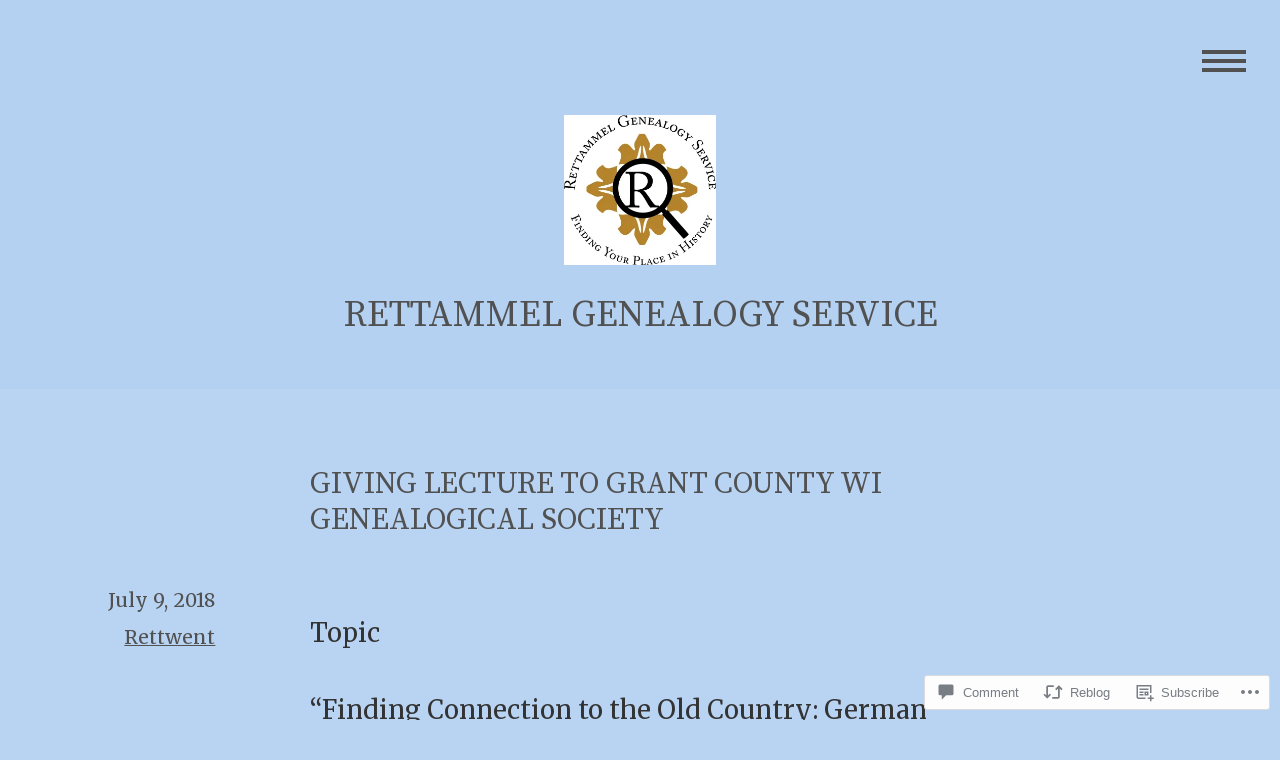

--- FILE ---
content_type: text/html; charset=UTF-8
request_url: https://rettammelhistory.com/2018/07/09/giving-lecture-to-grant-county-wi-genealogical-society/
body_size: 27499
content:
<!DOCTYPE html>
<html lang="en">
<head>
<meta charset="UTF-8">
<meta name="viewport" content="width=device-width, initial-scale=1">
<link rel="profile" href="http://gmpg.org/xfn/11">
<link rel="pingback" href="https://rettammelhistory.com/xmlrpc.php">

<title>Giving Lecture to Grant County WI Genealogical Society &#8211; Rettammel Genealogy Service</title>
<script type="text/javascript">
  WebFontConfig = {"google":{"families":["Merriweather:r,i,b,bi:latin,latin-ext","Source+Serif+Pro:r:latin,latin-ext"]},"api_url":"https:\/\/fonts-api.wp.com\/css"};
  (function() {
    var wf = document.createElement('script');
    wf.src = '/wp-content/plugins/custom-fonts/js/webfont.js';
    wf.type = 'text/javascript';
    wf.async = 'true';
    var s = document.getElementsByTagName('script')[0];
    s.parentNode.insertBefore(wf, s);
	})();
</script><style id="jetpack-custom-fonts-css">.wf-active body, .wf-active button, .wf-active input, .wf-active select, .wf-active textarea{font-family:"Merriweather",serif;font-size:25.6px}.wf-active sub, .wf-active sup{font-size:120%}.wf-active small{font-size:120%}.wf-active big{font-size:200%}.wf-active button, .wf-active input, .wf-active select, .wf-active textarea{font-size:160%}.wf-active button, .wf-active input[type="button"], .wf-active input[type="reset"], .wf-active input[type="submit"]{font-size:22.4px}.wf-active .main-navigation{font-size:22.4px}.wf-active .widget-area{font-size:22.4px}.wf-active .entry-meta{font-size:19.2px}.wf-active .entry-content, .wf-active .entry-summary, .wf-active .page-content{font-size:22.4px}.wf-active .format-aside .entry-content{font-size:32px}.wf-active .comment-author, .wf-active .comment-author a, .wf-active .comment-author a:visited{font-size:22.4px}.wf-active .comment-metadata, .wf-active .comment-metadata a, .wf-active .comment-metadata a:visited, .wf-active .comment-reply-link, .wf-active .comment-reply-link:visited{font-size:20.8px}.wf-active .comment-body{font-size:22.4px}.wf-active .site-footer{font-family:"Merriweather",serif;font-size:19.2px}.wf-active #infinite-handle span{font-size:22.4px}.wf-active .wp-caption-text{font-size:20.8px}@media screen and ( min-width: 35em ){.wf-active .entry-content, .wf-active .entry-summary{font-size:25.6px}}@media screen and ( min-width: 35em ){.wf-active .format-aside .entry-content{font-size:38.4px}}@media screen and ( min-width: 35em ){.wf-active blockquote{font-size:38.4px}}.wf-active h1, .wf-active h2, .wf-active h3, .wf-active h4, .wf-active h5, .wf-active h6{font-family:"Source Serif Pro",serif;font-weight:400;font-style:normal}.wf-active h1{font-style:normal;font-weight:400}.wf-active h2{font-style:normal;font-weight:400}.wf-active h3{font-style:normal;font-weight:400}.wf-active h4{font-style:normal;font-weight:400}.wf-active h5{font-style:normal;font-weight:400}.wf-active h6{font-style:normal;font-weight:400}.wf-active .widget-title{font-style:normal;font-weight:400}.wf-active .entry-title{font-style:normal;font-weight:400}.wf-active .page-title{font-style:normal;font-weight:400}.wf-active #respond h3, .wf-active .comments-title{font-style:normal;font-weight:400}.wf-active .site-title{font-style:normal;font-weight:400}@media screen and ( min-width: 35em ){.wf-active .site-title{font-style:normal;font-weight:400}}</style>
<meta name='robots' content='max-image-preview:large' />

<!-- Async WordPress.com Remote Login -->
<script id="wpcom_remote_login_js">
var wpcom_remote_login_extra_auth = '';
function wpcom_remote_login_remove_dom_node_id( element_id ) {
	var dom_node = document.getElementById( element_id );
	if ( dom_node ) { dom_node.parentNode.removeChild( dom_node ); }
}
function wpcom_remote_login_remove_dom_node_classes( class_name ) {
	var dom_nodes = document.querySelectorAll( '.' + class_name );
	for ( var i = 0; i < dom_nodes.length; i++ ) {
		dom_nodes[ i ].parentNode.removeChild( dom_nodes[ i ] );
	}
}
function wpcom_remote_login_final_cleanup() {
	wpcom_remote_login_remove_dom_node_classes( "wpcom_remote_login_msg" );
	wpcom_remote_login_remove_dom_node_id( "wpcom_remote_login_key" );
	wpcom_remote_login_remove_dom_node_id( "wpcom_remote_login_validate" );
	wpcom_remote_login_remove_dom_node_id( "wpcom_remote_login_js" );
	wpcom_remote_login_remove_dom_node_id( "wpcom_request_access_iframe" );
	wpcom_remote_login_remove_dom_node_id( "wpcom_request_access_styles" );
}

// Watch for messages back from the remote login
window.addEventListener( "message", function( e ) {
	if ( e.origin === "https://r-login.wordpress.com" ) {
		var data = {};
		try {
			data = JSON.parse( e.data );
		} catch( e ) {
			wpcom_remote_login_final_cleanup();
			return;
		}

		if ( data.msg === 'LOGIN' ) {
			// Clean up the login check iframe
			wpcom_remote_login_remove_dom_node_id( "wpcom_remote_login_key" );

			var id_regex = new RegExp( /^[0-9]+$/ );
			var token_regex = new RegExp( /^.*|.*|.*$/ );
			if (
				token_regex.test( data.token )
				&& id_regex.test( data.wpcomid )
			) {
				// We have everything we need to ask for a login
				var script = document.createElement( "script" );
				script.setAttribute( "id", "wpcom_remote_login_validate" );
				script.src = '/remote-login.php?wpcom_remote_login=validate'
					+ '&wpcomid=' + data.wpcomid
					+ '&token=' + encodeURIComponent( data.token )
					+ '&host=' + window.location.protocol
					+ '//' + window.location.hostname
					+ '&postid=2003'
					+ '&is_singular=1';
				document.body.appendChild( script );
			}

			return;
		}

		// Safari ITP, not logged in, so redirect
		if ( data.msg === 'LOGIN-REDIRECT' ) {
			window.location = 'https://wordpress.com/log-in?redirect_to=' + window.location.href;
			return;
		}

		// Safari ITP, storage access failed, remove the request
		if ( data.msg === 'LOGIN-REMOVE' ) {
			var css_zap = 'html { -webkit-transition: margin-top 1s; transition: margin-top 1s; } /* 9001 */ html { margin-top: 0 !important; } * html body { margin-top: 0 !important; } @media screen and ( max-width: 782px ) { html { margin-top: 0 !important; } * html body { margin-top: 0 !important; } }';
			var style_zap = document.createElement( 'style' );
			style_zap.type = 'text/css';
			style_zap.appendChild( document.createTextNode( css_zap ) );
			document.body.appendChild( style_zap );

			var e = document.getElementById( 'wpcom_request_access_iframe' );
			e.parentNode.removeChild( e );

			document.cookie = 'wordpress_com_login_access=denied; path=/; max-age=31536000';

			return;
		}

		// Safari ITP
		if ( data.msg === 'REQUEST_ACCESS' ) {
			console.log( 'request access: safari' );

			// Check ITP iframe enable/disable knob
			if ( wpcom_remote_login_extra_auth !== 'safari_itp_iframe' ) {
				return;
			}

			// If we are in a "private window" there is no ITP.
			var private_window = false;
			try {
				var opendb = window.openDatabase( null, null, null, null );
			} catch( e ) {
				private_window = true;
			}

			if ( private_window ) {
				console.log( 'private window' );
				return;
			}

			var iframe = document.createElement( 'iframe' );
			iframe.id = 'wpcom_request_access_iframe';
			iframe.setAttribute( 'scrolling', 'no' );
			iframe.setAttribute( 'sandbox', 'allow-storage-access-by-user-activation allow-scripts allow-same-origin allow-top-navigation-by-user-activation' );
			iframe.src = 'https://r-login.wordpress.com/remote-login.php?wpcom_remote_login=request_access&origin=' + encodeURIComponent( data.origin ) + '&wpcomid=' + encodeURIComponent( data.wpcomid );

			var css = 'html { -webkit-transition: margin-top 1s; transition: margin-top 1s; } /* 9001 */ html { margin-top: 46px !important; } * html body { margin-top: 46px !important; } @media screen and ( max-width: 660px ) { html { margin-top: 71px !important; } * html body { margin-top: 71px !important; } #wpcom_request_access_iframe { display: block; height: 71px !important; } } #wpcom_request_access_iframe { border: 0px; height: 46px; position: fixed; top: 0; left: 0; width: 100%; min-width: 100%; z-index: 99999; background: #23282d; } ';

			var style = document.createElement( 'style' );
			style.type = 'text/css';
			style.id = 'wpcom_request_access_styles';
			style.appendChild( document.createTextNode( css ) );
			document.body.appendChild( style );

			document.body.appendChild( iframe );
		}

		if ( data.msg === 'DONE' ) {
			wpcom_remote_login_final_cleanup();
		}
	}
}, false );

// Inject the remote login iframe after the page has had a chance to load
// more critical resources
window.addEventListener( "DOMContentLoaded", function( e ) {
	var iframe = document.createElement( "iframe" );
	iframe.style.display = "none";
	iframe.setAttribute( "scrolling", "no" );
	iframe.setAttribute( "id", "wpcom_remote_login_key" );
	iframe.src = "https://r-login.wordpress.com/remote-login.php"
		+ "?wpcom_remote_login=key"
		+ "&origin=aHR0cHM6Ly9yZXR0YW1tZWxoaXN0b3J5LmNvbQ%3D%3D"
		+ "&wpcomid=40502313"
		+ "&time=" + Math.floor( Date.now() / 1000 );
	document.body.appendChild( iframe );
}, false );
</script>
<link rel='dns-prefetch' href='//s0.wp.com' />
<link rel='dns-prefetch' href='//widgets.wp.com' />
<link rel='dns-prefetch' href='//wordpress.com' />
<link rel="alternate" type="application/rss+xml" title="Rettammel Genealogy Service &raquo; Feed" href="https://rettammelhistory.com/feed/" />
<link rel="alternate" type="application/rss+xml" title="Rettammel Genealogy Service &raquo; Comments Feed" href="https://rettammelhistory.com/comments/feed/" />
<link rel="alternate" type="application/rss+xml" title="Rettammel Genealogy Service &raquo; Giving Lecture to Grant County WI Genealogical&nbsp;Society Comments Feed" href="https://rettammelhistory.com/2018/07/09/giving-lecture-to-grant-county-wi-genealogical-society/feed/" />
	<script type="text/javascript">
		/* <![CDATA[ */
		function addLoadEvent(func) {
			var oldonload = window.onload;
			if (typeof window.onload != 'function') {
				window.onload = func;
			} else {
				window.onload = function () {
					oldonload();
					func();
				}
			}
		}
		/* ]]> */
	</script>
	<link crossorigin='anonymous' rel='stylesheet' id='all-css-0-1' href='/_static/??-eJxtzEkKgDAMQNELWYNjcSGeRdog1Q7BpHh9UQRBXD74fDhImRQFo0DIinxeXGRYUWg222PgHCEkmz0y7OhnQasosXxUGuYC/o/ebfh+b135FMZKd02th77t1hMpiDR+&cssminify=yes' type='text/css' media='all' />
<style id='wp-emoji-styles-inline-css'>

	img.wp-smiley, img.emoji {
		display: inline !important;
		border: none !important;
		box-shadow: none !important;
		height: 1em !important;
		width: 1em !important;
		margin: 0 0.07em !important;
		vertical-align: -0.1em !important;
		background: none !important;
		padding: 0 !important;
	}
/*# sourceURL=wp-emoji-styles-inline-css */
</style>
<link crossorigin='anonymous' rel='stylesheet' id='all-css-2-1' href='/wp-content/plugins/gutenberg-core/v22.2.0/build/styles/block-library/style.css?m=1764855221i&cssminify=yes' type='text/css' media='all' />
<style id='wp-block-library-inline-css'>
.has-text-align-justify {
	text-align:justify;
}
.has-text-align-justify{text-align:justify;}

/*# sourceURL=wp-block-library-inline-css */
</style><style id='global-styles-inline-css'>
:root{--wp--preset--aspect-ratio--square: 1;--wp--preset--aspect-ratio--4-3: 4/3;--wp--preset--aspect-ratio--3-4: 3/4;--wp--preset--aspect-ratio--3-2: 3/2;--wp--preset--aspect-ratio--2-3: 2/3;--wp--preset--aspect-ratio--16-9: 16/9;--wp--preset--aspect-ratio--9-16: 9/16;--wp--preset--color--black: #000000;--wp--preset--color--cyan-bluish-gray: #abb8c3;--wp--preset--color--white: #ffffff;--wp--preset--color--pale-pink: #f78da7;--wp--preset--color--vivid-red: #cf2e2e;--wp--preset--color--luminous-vivid-orange: #ff6900;--wp--preset--color--luminous-vivid-amber: #fcb900;--wp--preset--color--light-green-cyan: #7bdcb5;--wp--preset--color--vivid-green-cyan: #00d084;--wp--preset--color--pale-cyan-blue: #8ed1fc;--wp--preset--color--vivid-cyan-blue: #0693e3;--wp--preset--color--vivid-purple: #9b51e0;--wp--preset--gradient--vivid-cyan-blue-to-vivid-purple: linear-gradient(135deg,rgb(6,147,227) 0%,rgb(155,81,224) 100%);--wp--preset--gradient--light-green-cyan-to-vivid-green-cyan: linear-gradient(135deg,rgb(122,220,180) 0%,rgb(0,208,130) 100%);--wp--preset--gradient--luminous-vivid-amber-to-luminous-vivid-orange: linear-gradient(135deg,rgb(252,185,0) 0%,rgb(255,105,0) 100%);--wp--preset--gradient--luminous-vivid-orange-to-vivid-red: linear-gradient(135deg,rgb(255,105,0) 0%,rgb(207,46,46) 100%);--wp--preset--gradient--very-light-gray-to-cyan-bluish-gray: linear-gradient(135deg,rgb(238,238,238) 0%,rgb(169,184,195) 100%);--wp--preset--gradient--cool-to-warm-spectrum: linear-gradient(135deg,rgb(74,234,220) 0%,rgb(151,120,209) 20%,rgb(207,42,186) 40%,rgb(238,44,130) 60%,rgb(251,105,98) 80%,rgb(254,248,76) 100%);--wp--preset--gradient--blush-light-purple: linear-gradient(135deg,rgb(255,206,236) 0%,rgb(152,150,240) 100%);--wp--preset--gradient--blush-bordeaux: linear-gradient(135deg,rgb(254,205,165) 0%,rgb(254,45,45) 50%,rgb(107,0,62) 100%);--wp--preset--gradient--luminous-dusk: linear-gradient(135deg,rgb(255,203,112) 0%,rgb(199,81,192) 50%,rgb(65,88,208) 100%);--wp--preset--gradient--pale-ocean: linear-gradient(135deg,rgb(255,245,203) 0%,rgb(182,227,212) 50%,rgb(51,167,181) 100%);--wp--preset--gradient--electric-grass: linear-gradient(135deg,rgb(202,248,128) 0%,rgb(113,206,126) 100%);--wp--preset--gradient--midnight: linear-gradient(135deg,rgb(2,3,129) 0%,rgb(40,116,252) 100%);--wp--preset--font-size--small: 13px;--wp--preset--font-size--medium: 20px;--wp--preset--font-size--large: 36px;--wp--preset--font-size--x-large: 42px;--wp--preset--font-family--albert-sans: 'Albert Sans', sans-serif;--wp--preset--font-family--alegreya: Alegreya, serif;--wp--preset--font-family--arvo: Arvo, serif;--wp--preset--font-family--bodoni-moda: 'Bodoni Moda', serif;--wp--preset--font-family--bricolage-grotesque: 'Bricolage Grotesque', sans-serif;--wp--preset--font-family--cabin: Cabin, sans-serif;--wp--preset--font-family--chivo: Chivo, sans-serif;--wp--preset--font-family--commissioner: Commissioner, sans-serif;--wp--preset--font-family--cormorant: Cormorant, serif;--wp--preset--font-family--courier-prime: 'Courier Prime', monospace;--wp--preset--font-family--crimson-pro: 'Crimson Pro', serif;--wp--preset--font-family--dm-mono: 'DM Mono', monospace;--wp--preset--font-family--dm-sans: 'DM Sans', sans-serif;--wp--preset--font-family--dm-serif-display: 'DM Serif Display', serif;--wp--preset--font-family--domine: Domine, serif;--wp--preset--font-family--eb-garamond: 'EB Garamond', serif;--wp--preset--font-family--epilogue: Epilogue, sans-serif;--wp--preset--font-family--fahkwang: Fahkwang, sans-serif;--wp--preset--font-family--figtree: Figtree, sans-serif;--wp--preset--font-family--fira-sans: 'Fira Sans', sans-serif;--wp--preset--font-family--fjalla-one: 'Fjalla One', sans-serif;--wp--preset--font-family--fraunces: Fraunces, serif;--wp--preset--font-family--gabarito: Gabarito, system-ui;--wp--preset--font-family--ibm-plex-mono: 'IBM Plex Mono', monospace;--wp--preset--font-family--ibm-plex-sans: 'IBM Plex Sans', sans-serif;--wp--preset--font-family--ibarra-real-nova: 'Ibarra Real Nova', serif;--wp--preset--font-family--instrument-serif: 'Instrument Serif', serif;--wp--preset--font-family--inter: Inter, sans-serif;--wp--preset--font-family--josefin-sans: 'Josefin Sans', sans-serif;--wp--preset--font-family--jost: Jost, sans-serif;--wp--preset--font-family--libre-baskerville: 'Libre Baskerville', serif;--wp--preset--font-family--libre-franklin: 'Libre Franklin', sans-serif;--wp--preset--font-family--literata: Literata, serif;--wp--preset--font-family--lora: Lora, serif;--wp--preset--font-family--merriweather: Merriweather, serif;--wp--preset--font-family--montserrat: Montserrat, sans-serif;--wp--preset--font-family--newsreader: Newsreader, serif;--wp--preset--font-family--noto-sans-mono: 'Noto Sans Mono', sans-serif;--wp--preset--font-family--nunito: Nunito, sans-serif;--wp--preset--font-family--open-sans: 'Open Sans', sans-serif;--wp--preset--font-family--overpass: Overpass, sans-serif;--wp--preset--font-family--pt-serif: 'PT Serif', serif;--wp--preset--font-family--petrona: Petrona, serif;--wp--preset--font-family--piazzolla: Piazzolla, serif;--wp--preset--font-family--playfair-display: 'Playfair Display', serif;--wp--preset--font-family--plus-jakarta-sans: 'Plus Jakarta Sans', sans-serif;--wp--preset--font-family--poppins: Poppins, sans-serif;--wp--preset--font-family--raleway: Raleway, sans-serif;--wp--preset--font-family--roboto: Roboto, sans-serif;--wp--preset--font-family--roboto-slab: 'Roboto Slab', serif;--wp--preset--font-family--rubik: Rubik, sans-serif;--wp--preset--font-family--rufina: Rufina, serif;--wp--preset--font-family--sora: Sora, sans-serif;--wp--preset--font-family--source-sans-3: 'Source Sans 3', sans-serif;--wp--preset--font-family--source-serif-4: 'Source Serif 4', serif;--wp--preset--font-family--space-mono: 'Space Mono', monospace;--wp--preset--font-family--syne: Syne, sans-serif;--wp--preset--font-family--texturina: Texturina, serif;--wp--preset--font-family--urbanist: Urbanist, sans-serif;--wp--preset--font-family--work-sans: 'Work Sans', sans-serif;--wp--preset--spacing--20: 0.44rem;--wp--preset--spacing--30: 0.67rem;--wp--preset--spacing--40: 1rem;--wp--preset--spacing--50: 1.5rem;--wp--preset--spacing--60: 2.25rem;--wp--preset--spacing--70: 3.38rem;--wp--preset--spacing--80: 5.06rem;--wp--preset--shadow--natural: 6px 6px 9px rgba(0, 0, 0, 0.2);--wp--preset--shadow--deep: 12px 12px 50px rgba(0, 0, 0, 0.4);--wp--preset--shadow--sharp: 6px 6px 0px rgba(0, 0, 0, 0.2);--wp--preset--shadow--outlined: 6px 6px 0px -3px rgb(255, 255, 255), 6px 6px rgb(0, 0, 0);--wp--preset--shadow--crisp: 6px 6px 0px rgb(0, 0, 0);}:where(.is-layout-flex){gap: 0.5em;}:where(.is-layout-grid){gap: 0.5em;}body .is-layout-flex{display: flex;}.is-layout-flex{flex-wrap: wrap;align-items: center;}.is-layout-flex > :is(*, div){margin: 0;}body .is-layout-grid{display: grid;}.is-layout-grid > :is(*, div){margin: 0;}:where(.wp-block-columns.is-layout-flex){gap: 2em;}:where(.wp-block-columns.is-layout-grid){gap: 2em;}:where(.wp-block-post-template.is-layout-flex){gap: 1.25em;}:where(.wp-block-post-template.is-layout-grid){gap: 1.25em;}.has-black-color{color: var(--wp--preset--color--black) !important;}.has-cyan-bluish-gray-color{color: var(--wp--preset--color--cyan-bluish-gray) !important;}.has-white-color{color: var(--wp--preset--color--white) !important;}.has-pale-pink-color{color: var(--wp--preset--color--pale-pink) !important;}.has-vivid-red-color{color: var(--wp--preset--color--vivid-red) !important;}.has-luminous-vivid-orange-color{color: var(--wp--preset--color--luminous-vivid-orange) !important;}.has-luminous-vivid-amber-color{color: var(--wp--preset--color--luminous-vivid-amber) !important;}.has-light-green-cyan-color{color: var(--wp--preset--color--light-green-cyan) !important;}.has-vivid-green-cyan-color{color: var(--wp--preset--color--vivid-green-cyan) !important;}.has-pale-cyan-blue-color{color: var(--wp--preset--color--pale-cyan-blue) !important;}.has-vivid-cyan-blue-color{color: var(--wp--preset--color--vivid-cyan-blue) !important;}.has-vivid-purple-color{color: var(--wp--preset--color--vivid-purple) !important;}.has-black-background-color{background-color: var(--wp--preset--color--black) !important;}.has-cyan-bluish-gray-background-color{background-color: var(--wp--preset--color--cyan-bluish-gray) !important;}.has-white-background-color{background-color: var(--wp--preset--color--white) !important;}.has-pale-pink-background-color{background-color: var(--wp--preset--color--pale-pink) !important;}.has-vivid-red-background-color{background-color: var(--wp--preset--color--vivid-red) !important;}.has-luminous-vivid-orange-background-color{background-color: var(--wp--preset--color--luminous-vivid-orange) !important;}.has-luminous-vivid-amber-background-color{background-color: var(--wp--preset--color--luminous-vivid-amber) !important;}.has-light-green-cyan-background-color{background-color: var(--wp--preset--color--light-green-cyan) !important;}.has-vivid-green-cyan-background-color{background-color: var(--wp--preset--color--vivid-green-cyan) !important;}.has-pale-cyan-blue-background-color{background-color: var(--wp--preset--color--pale-cyan-blue) !important;}.has-vivid-cyan-blue-background-color{background-color: var(--wp--preset--color--vivid-cyan-blue) !important;}.has-vivid-purple-background-color{background-color: var(--wp--preset--color--vivid-purple) !important;}.has-black-border-color{border-color: var(--wp--preset--color--black) !important;}.has-cyan-bluish-gray-border-color{border-color: var(--wp--preset--color--cyan-bluish-gray) !important;}.has-white-border-color{border-color: var(--wp--preset--color--white) !important;}.has-pale-pink-border-color{border-color: var(--wp--preset--color--pale-pink) !important;}.has-vivid-red-border-color{border-color: var(--wp--preset--color--vivid-red) !important;}.has-luminous-vivid-orange-border-color{border-color: var(--wp--preset--color--luminous-vivid-orange) !important;}.has-luminous-vivid-amber-border-color{border-color: var(--wp--preset--color--luminous-vivid-amber) !important;}.has-light-green-cyan-border-color{border-color: var(--wp--preset--color--light-green-cyan) !important;}.has-vivid-green-cyan-border-color{border-color: var(--wp--preset--color--vivid-green-cyan) !important;}.has-pale-cyan-blue-border-color{border-color: var(--wp--preset--color--pale-cyan-blue) !important;}.has-vivid-cyan-blue-border-color{border-color: var(--wp--preset--color--vivid-cyan-blue) !important;}.has-vivid-purple-border-color{border-color: var(--wp--preset--color--vivid-purple) !important;}.has-vivid-cyan-blue-to-vivid-purple-gradient-background{background: var(--wp--preset--gradient--vivid-cyan-blue-to-vivid-purple) !important;}.has-light-green-cyan-to-vivid-green-cyan-gradient-background{background: var(--wp--preset--gradient--light-green-cyan-to-vivid-green-cyan) !important;}.has-luminous-vivid-amber-to-luminous-vivid-orange-gradient-background{background: var(--wp--preset--gradient--luminous-vivid-amber-to-luminous-vivid-orange) !important;}.has-luminous-vivid-orange-to-vivid-red-gradient-background{background: var(--wp--preset--gradient--luminous-vivid-orange-to-vivid-red) !important;}.has-very-light-gray-to-cyan-bluish-gray-gradient-background{background: var(--wp--preset--gradient--very-light-gray-to-cyan-bluish-gray) !important;}.has-cool-to-warm-spectrum-gradient-background{background: var(--wp--preset--gradient--cool-to-warm-spectrum) !important;}.has-blush-light-purple-gradient-background{background: var(--wp--preset--gradient--blush-light-purple) !important;}.has-blush-bordeaux-gradient-background{background: var(--wp--preset--gradient--blush-bordeaux) !important;}.has-luminous-dusk-gradient-background{background: var(--wp--preset--gradient--luminous-dusk) !important;}.has-pale-ocean-gradient-background{background: var(--wp--preset--gradient--pale-ocean) !important;}.has-electric-grass-gradient-background{background: var(--wp--preset--gradient--electric-grass) !important;}.has-midnight-gradient-background{background: var(--wp--preset--gradient--midnight) !important;}.has-small-font-size{font-size: var(--wp--preset--font-size--small) !important;}.has-medium-font-size{font-size: var(--wp--preset--font-size--medium) !important;}.has-large-font-size{font-size: var(--wp--preset--font-size--large) !important;}.has-x-large-font-size{font-size: var(--wp--preset--font-size--x-large) !important;}.has-albert-sans-font-family{font-family: var(--wp--preset--font-family--albert-sans) !important;}.has-alegreya-font-family{font-family: var(--wp--preset--font-family--alegreya) !important;}.has-arvo-font-family{font-family: var(--wp--preset--font-family--arvo) !important;}.has-bodoni-moda-font-family{font-family: var(--wp--preset--font-family--bodoni-moda) !important;}.has-bricolage-grotesque-font-family{font-family: var(--wp--preset--font-family--bricolage-grotesque) !important;}.has-cabin-font-family{font-family: var(--wp--preset--font-family--cabin) !important;}.has-chivo-font-family{font-family: var(--wp--preset--font-family--chivo) !important;}.has-commissioner-font-family{font-family: var(--wp--preset--font-family--commissioner) !important;}.has-cormorant-font-family{font-family: var(--wp--preset--font-family--cormorant) !important;}.has-courier-prime-font-family{font-family: var(--wp--preset--font-family--courier-prime) !important;}.has-crimson-pro-font-family{font-family: var(--wp--preset--font-family--crimson-pro) !important;}.has-dm-mono-font-family{font-family: var(--wp--preset--font-family--dm-mono) !important;}.has-dm-sans-font-family{font-family: var(--wp--preset--font-family--dm-sans) !important;}.has-dm-serif-display-font-family{font-family: var(--wp--preset--font-family--dm-serif-display) !important;}.has-domine-font-family{font-family: var(--wp--preset--font-family--domine) !important;}.has-eb-garamond-font-family{font-family: var(--wp--preset--font-family--eb-garamond) !important;}.has-epilogue-font-family{font-family: var(--wp--preset--font-family--epilogue) !important;}.has-fahkwang-font-family{font-family: var(--wp--preset--font-family--fahkwang) !important;}.has-figtree-font-family{font-family: var(--wp--preset--font-family--figtree) !important;}.has-fira-sans-font-family{font-family: var(--wp--preset--font-family--fira-sans) !important;}.has-fjalla-one-font-family{font-family: var(--wp--preset--font-family--fjalla-one) !important;}.has-fraunces-font-family{font-family: var(--wp--preset--font-family--fraunces) !important;}.has-gabarito-font-family{font-family: var(--wp--preset--font-family--gabarito) !important;}.has-ibm-plex-mono-font-family{font-family: var(--wp--preset--font-family--ibm-plex-mono) !important;}.has-ibm-plex-sans-font-family{font-family: var(--wp--preset--font-family--ibm-plex-sans) !important;}.has-ibarra-real-nova-font-family{font-family: var(--wp--preset--font-family--ibarra-real-nova) !important;}.has-instrument-serif-font-family{font-family: var(--wp--preset--font-family--instrument-serif) !important;}.has-inter-font-family{font-family: var(--wp--preset--font-family--inter) !important;}.has-josefin-sans-font-family{font-family: var(--wp--preset--font-family--josefin-sans) !important;}.has-jost-font-family{font-family: var(--wp--preset--font-family--jost) !important;}.has-libre-baskerville-font-family{font-family: var(--wp--preset--font-family--libre-baskerville) !important;}.has-libre-franklin-font-family{font-family: var(--wp--preset--font-family--libre-franklin) !important;}.has-literata-font-family{font-family: var(--wp--preset--font-family--literata) !important;}.has-lora-font-family{font-family: var(--wp--preset--font-family--lora) !important;}.has-merriweather-font-family{font-family: var(--wp--preset--font-family--merriweather) !important;}.has-montserrat-font-family{font-family: var(--wp--preset--font-family--montserrat) !important;}.has-newsreader-font-family{font-family: var(--wp--preset--font-family--newsreader) !important;}.has-noto-sans-mono-font-family{font-family: var(--wp--preset--font-family--noto-sans-mono) !important;}.has-nunito-font-family{font-family: var(--wp--preset--font-family--nunito) !important;}.has-open-sans-font-family{font-family: var(--wp--preset--font-family--open-sans) !important;}.has-overpass-font-family{font-family: var(--wp--preset--font-family--overpass) !important;}.has-pt-serif-font-family{font-family: var(--wp--preset--font-family--pt-serif) !important;}.has-petrona-font-family{font-family: var(--wp--preset--font-family--petrona) !important;}.has-piazzolla-font-family{font-family: var(--wp--preset--font-family--piazzolla) !important;}.has-playfair-display-font-family{font-family: var(--wp--preset--font-family--playfair-display) !important;}.has-plus-jakarta-sans-font-family{font-family: var(--wp--preset--font-family--plus-jakarta-sans) !important;}.has-poppins-font-family{font-family: var(--wp--preset--font-family--poppins) !important;}.has-raleway-font-family{font-family: var(--wp--preset--font-family--raleway) !important;}.has-roboto-font-family{font-family: var(--wp--preset--font-family--roboto) !important;}.has-roboto-slab-font-family{font-family: var(--wp--preset--font-family--roboto-slab) !important;}.has-rubik-font-family{font-family: var(--wp--preset--font-family--rubik) !important;}.has-rufina-font-family{font-family: var(--wp--preset--font-family--rufina) !important;}.has-sora-font-family{font-family: var(--wp--preset--font-family--sora) !important;}.has-source-sans-3-font-family{font-family: var(--wp--preset--font-family--source-sans-3) !important;}.has-source-serif-4-font-family{font-family: var(--wp--preset--font-family--source-serif-4) !important;}.has-space-mono-font-family{font-family: var(--wp--preset--font-family--space-mono) !important;}.has-syne-font-family{font-family: var(--wp--preset--font-family--syne) !important;}.has-texturina-font-family{font-family: var(--wp--preset--font-family--texturina) !important;}.has-urbanist-font-family{font-family: var(--wp--preset--font-family--urbanist) !important;}.has-work-sans-font-family{font-family: var(--wp--preset--font-family--work-sans) !important;}
/*# sourceURL=global-styles-inline-css */
</style>

<style id='classic-theme-styles-inline-css'>
/*! This file is auto-generated */
.wp-block-button__link{color:#fff;background-color:#32373c;border-radius:9999px;box-shadow:none;text-decoration:none;padding:calc(.667em + 2px) calc(1.333em + 2px);font-size:1.125em}.wp-block-file__button{background:#32373c;color:#fff;text-decoration:none}
/*# sourceURL=/wp-includes/css/classic-themes.min.css */
</style>
<link crossorigin='anonymous' rel='stylesheet' id='all-css-4-1' href='/_static/??-eJx9j8sOwkAIRX/IkTZGGxfGTzHzIHVq55GBaf18aZpu1HRD4MLhAsxZ2RQZI0OoKo+195HApoKih6wZZCKg8xpHDDJ2tEQH+I/N3vXIgtOWK8b3PpLFRhmTCxIpicHXoPgpXrTHDchZ25cSaV2xNoBq3HqPCaNLBXTlFDSztz8UULFgqh8dTFiMOIu4fEnf9XLLPdza7tI07fl66oYPKzZ26Q==&cssminify=yes' type='text/css' media='all' />
<link rel='stylesheet' id='verbum-gutenberg-css-css' href='https://widgets.wp.com/verbum-block-editor/block-editor.css?ver=1738686361' media='all' />
<link crossorigin='anonymous' rel='stylesheet' id='all-css-6-1' href='/_static/??-eJyNT+0OgjAMfCFn4wcSfxgfxcBSZ2FrF7aF+PYOMBqVEP/dXXvXK/ReaeGIHMEl5W0yxAG0OJclZanFzMKXss7KCghYImV3eIFpMJ/ZYPSVbp8cQmK4EGswyNhNMbPwJzPe0OVWPtXgiFl6CPFu8Y+94dy4q3qfH1pq22FtxWRoxvffdMlkUJQVXUUS/iDqaivqBuvZnTZlsduWx8O+aB5nFY/3&cssminify=yes' type='text/css' media='all' />
<link crossorigin='anonymous' rel='stylesheet' id='print-css-7-1' href='/wp-content/mu-plugins/global-print/global-print.css?m=1465851035i&cssminify=yes' type='text/css' media='print' />
<style id='jetpack-global-styles-frontend-style-inline-css'>
:root { --font-headings: unset; --font-base: unset; --font-headings-default: -apple-system,BlinkMacSystemFont,"Segoe UI",Roboto,Oxygen-Sans,Ubuntu,Cantarell,"Helvetica Neue",sans-serif; --font-base-default: -apple-system,BlinkMacSystemFont,"Segoe UI",Roboto,Oxygen-Sans,Ubuntu,Cantarell,"Helvetica Neue",sans-serif;}
/*# sourceURL=jetpack-global-styles-frontend-style-inline-css */
</style>
<link crossorigin='anonymous' rel='stylesheet' id='all-css-10-1' href='/_static/??-eJyNjcsKAjEMRX/IGtQZBxfip0hMS9sxTYppGfx7H7gRN+7ugcs5sFRHKi1Ig9Jd5R6zGMyhVaTrh8G6QFHfORhYwlvw6P39PbPENZmt4G/ROQuBKWVkxxrVvuBH1lIoz2waILJekF+HUzlupnG3nQ77YZwfuRJIaQ==&cssminify=yes' type='text/css' media='all' />
<script type="text/javascript" id="jetpack_related-posts-js-extra">
/* <![CDATA[ */
var related_posts_js_options = {"post_heading":"h4"};
//# sourceURL=jetpack_related-posts-js-extra
/* ]]> */
</script>
<script type="text/javascript" id="wpcom-actionbar-placeholder-js-extra">
/* <![CDATA[ */
var actionbardata = {"siteID":"40502313","postID":"2003","siteURL":"https://rettammelhistory.com","xhrURL":"https://rettammelhistory.com/wp-admin/admin-ajax.php","nonce":"0b2adfe689","isLoggedIn":"","statusMessage":"","subsEmailDefault":"instantly","proxyScriptUrl":"https://s0.wp.com/wp-content/js/wpcom-proxy-request.js?m=1513050504i&amp;ver=20211021","shortlink":"https://wp.me/p2JWv7-wj","i18n":{"followedText":"New posts from this site will now appear in your \u003Ca href=\"https://wordpress.com/reader\"\u003EReader\u003C/a\u003E","foldBar":"Collapse this bar","unfoldBar":"Expand this bar","shortLinkCopied":"Shortlink copied to clipboard."}};
//# sourceURL=wpcom-actionbar-placeholder-js-extra
/* ]]> */
</script>
<script type="text/javascript" id="jetpack-mu-wpcom-settings-js-before">
/* <![CDATA[ */
var JETPACK_MU_WPCOM_SETTINGS = {"assetsUrl":"https://s0.wp.com/wp-content/mu-plugins/jetpack-mu-wpcom-plugin/sun/jetpack_vendor/automattic/jetpack-mu-wpcom/src/build/"};
//# sourceURL=jetpack-mu-wpcom-settings-js-before
/* ]]> */
</script>
<script crossorigin='anonymous' type='text/javascript'  src='/_static/??-eJx1jcEOwiAQRH9IunJo2ovxU0yFTQPCguyS2r8XE0zqwdNkMi9vYMvKJBIkgVhVDnV1xOBR8mIevQNXgpsjA/fqgoWCYRG0KicW/m1DdDR4PsHB6xsTROWSXvt3a7JQLfJn9M+KZe9xFPyFVHRraacdvsaLnsbxrPU0z/4NC+ROAA=='></script>
<script type="text/javascript" id="rlt-proxy-js-after">
/* <![CDATA[ */
	rltInitialize( {"token":null,"iframeOrigins":["https:\/\/widgets.wp.com"]} );
//# sourceURL=rlt-proxy-js-after
/* ]]> */
</script>
<link rel="EditURI" type="application/rsd+xml" title="RSD" href="https://rettammelhistory.wordpress.com/xmlrpc.php?rsd" />
<meta name="generator" content="WordPress.com" />
<link rel="canonical" href="https://rettammelhistory.com/2018/07/09/giving-lecture-to-grant-county-wi-genealogical-society/" />
<link rel='shortlink' href='https://wp.me/p2JWv7-wj' />
<link rel="alternate" type="application/json+oembed" href="https://public-api.wordpress.com/oembed/?format=json&amp;url=https%3A%2F%2Frettammelhistory.com%2F2018%2F07%2F09%2Fgiving-lecture-to-grant-county-wi-genealogical-society%2F&amp;for=wpcom-auto-discovery" /><link rel="alternate" type="application/xml+oembed" href="https://public-api.wordpress.com/oembed/?format=xml&amp;url=https%3A%2F%2Frettammelhistory.com%2F2018%2F07%2F09%2Fgiving-lecture-to-grant-county-wi-genealogical-society%2F&amp;for=wpcom-auto-discovery" />
<!-- Jetpack Open Graph Tags -->
<meta property="og:type" content="article" />
<meta property="og:title" content="Giving Lecture to Grant County WI Genealogical Society" />
<meta property="og:url" content="https://rettammelhistory.com/2018/07/09/giving-lecture-to-grant-county-wi-genealogical-society/" />
<meta property="og:description" content="Topic &#8220;Finding Connection to the Old Country: German Genealogy Research&#8221;" />
<meta property="article:published_time" content="2018-07-10T03:46:16+00:00" />
<meta property="article:modified_time" content="2018-07-10T03:46:16+00:00" />
<meta property="og:site_name" content="Rettammel Genealogy Service" />
<meta property="og:image" content="https://secure.gravatar.com/blavatar/2df9984999438f3c77bf28bee1375a730cca2b4e37ae5ad60b4674f0cdfec13f?s=200&#038;ts=1768206566" />
<meta property="og:image:width" content="200" />
<meta property="og:image:height" content="200" />
<meta property="og:image:alt" content="" />
<meta property="og:locale" content="en_US" />
<meta property="article:publisher" content="https://www.facebook.com/WordPresscom" />
<meta name="twitter:creator" content="@brettammel" />
<meta name="twitter:site" content="@brettammel" />
<meta name="twitter:text:title" content="Giving Lecture to Grant County WI Genealogical&nbsp;Society" />
<meta name="twitter:image" content="https://secure.gravatar.com/blavatar/2df9984999438f3c77bf28bee1375a730cca2b4e37ae5ad60b4674f0cdfec13f?s=240" />
<meta name="twitter:card" content="summary" />

<!-- End Jetpack Open Graph Tags -->
<link rel="shortcut icon" type="image/x-icon" href="https://secure.gravatar.com/blavatar/2df9984999438f3c77bf28bee1375a730cca2b4e37ae5ad60b4674f0cdfec13f?s=32" sizes="16x16" />
<link rel="icon" type="image/x-icon" href="https://secure.gravatar.com/blavatar/2df9984999438f3c77bf28bee1375a730cca2b4e37ae5ad60b4674f0cdfec13f?s=32" sizes="16x16" />
<link rel="apple-touch-icon" href="https://secure.gravatar.com/blavatar/2df9984999438f3c77bf28bee1375a730cca2b4e37ae5ad60b4674f0cdfec13f?s=114" />
<link rel='openid.server' href='https://rettammelhistory.com/?openidserver=1' />
<link rel='openid.delegate' href='https://rettammelhistory.com/' />
<link rel="search" type="application/opensearchdescription+xml" href="https://rettammelhistory.com/osd.xml" title="Rettammel Genealogy Service" />
<link rel="search" type="application/opensearchdescription+xml" href="https://s1.wp.com/opensearch.xml" title="WordPress.com" />
<meta name="theme-color" content="#b9d4f3" />
		<style type="text/css">
			.recentcomments a {
				display: inline !important;
				padding: 0 !important;
				margin: 0 !important;
			}

			table.recentcommentsavatartop img.avatar, table.recentcommentsavatarend img.avatar {
				border: 0px;
				margin: 0;
			}

			table.recentcommentsavatartop a, table.recentcommentsavatarend a {
				border: 0px !important;
				background-color: transparent !important;
			}

			td.recentcommentsavatarend, td.recentcommentsavatartop {
				padding: 0px 0px 1px 0px;
				margin: 0px;
			}

			td.recentcommentstextend {
				border: none !important;
				padding: 0px 0px 2px 10px;
			}

			.rtl td.recentcommentstextend {
				padding: 0px 10px 2px 0px;
			}

			td.recentcommentstexttop {
				border: none;
				padding: 0px 0px 0px 10px;
			}

			.rtl td.recentcommentstexttop {
				padding: 0px 10px 0px 0px;
			}
		</style>
		<meta name="description" content="Topic &quot;Finding Connection to the Old Country: German Genealogy Research&quot;" />
<style type="text/css" id="custom-background-css">
body.custom-background { background-color: #b9d4f3; }
</style>
	<style type="text/css" id="custom-colors-css">.social-links ul a:before { color: #000000;}
.menu-toggle, .menu-toggle:before, .menu-toggle:after { border-color: #515151;}
#infinite-footer .blog-info a,#infinite-footer .blog-info a:visited { color: #111111;}
#infinite-footer .container, body { color: #333333;}
blockquote { color: #515151;}
#infinite-footer .blog-credits, #infinite-footer .blog-credits a, #infinite-footer .blog-credits a:hover, #infinite-footer .blog-info a, #infinite-footer .blog-info a:visited, #infinite-footer .blog-info a:hover { color: #515151;}
#infinite-handle span:hover, button:hover, input[type="button"]:hover, input[type="reset"]:hover, input[type="submit"]:hover { border-color: #515151;}
#infinite-handle span:hover, button:hover, input[type="button"]:hover, input[type="reset"]:hover, input[type="submit"]:hover, .wp-caption-text, .comment-reply-link, .comment-reply-link:visited, .comment-metadata, .comment-metadata a, .comment-metadata a:visited { color: #515151;}
.site-footer, .site-footer a, .site-footer a:visited, .page-header { color: #515151;}
.entry-format a:hover { border-color: #515151;}
.entry-format a:hover, .entry-format a:active, .entry-format a:focus, #respond h3, .comments-title, .entry-meta, .entry-meta a, .entry-meta a:visited, .entry-meta a:active, .entry-meta a:hover, .entry-meta a:focus { color: #515151;}
.page-header, .hentry, .entry-meta, td, th { border-color: #cccccc;}
.page-header, .hentry, .entry-meta, td, th { border-color: rgba( 204, 204, 204, 0.2 );}
#infinite-handle span, button, input[type="button"], input[type="reset"], input[type="submit"], .entry-format a, .entry-format a:visited { color: #515151;}
#infinite-handle span, button, input[type="button"], input[type="reset"], input[type="submit"], .entry-format a { border-color: #515151;}
.entry-meta, .entry-meta a, .entry-meta a:visited, .entry-meta a:active, .entry-meta a:hover, .entry-meta a:focus { color: #515151;}
#infinite-footer .container, body, .entry-format:before, .entry-format a, #infinite-handle span, button, input[type="button"], input[type="reset"], input[type="submit"] { background-color: #b9d4f3;}
.site-header, tr:nth-of-type(2n), blockquote, pre, .wp-caption { background-color: #B4D1F2;}
.slide-menu { background-color: #B0CEF1;}
blockquote { border-color: #B0CEF1;}
.social-links ul a:before { background-color: #777777;}
.social-links ul a:hover:before { background-color: #777777;}
.social-links ul a:hover:before { background-color: rgba( 119, 119, 119, 0.75 );}
.menu-toggle:hover, .menu-toggle:hover:before, .menu-toggle:hover:after, .menu-toggle:active, .menu-toggle:active:before, .menu-toggle:active:after, .menu-toggle:focus, .menu-toggle:focus:before, .menu-toggle:focus:after, .sidebar-open .menu-toggle, .sidebar-open .menu-toggle:before, .sidebar-open .menu-toggle:after { border-color: #515151;}
.comment-author, .comment-author a, .comment-author a:visited { color: #515151;}
a, a:visited, a:active, a:focus, a:hover { color: #515151;}
.entry-title, .entry-title a, .entry-title a:visited { color: #515151;}
h1, h2, h3, h4, h5, h6 { color: #515151;}
.widget-title { color: #515151;}
.site-title a, .site-title a:visited, .site-title a:hover { color: #515151;}
</style>
<link crossorigin='anonymous' rel='stylesheet' id='all-css-0-3' href='/_static/??-eJydzNEKwjAMheEXsoapc+xCfBSpWRjd0rQ0DWNvL8LmpYiX/+HwwZIdJqkkFaK5zDYGUZioZo/z1qAm8AiC8OSEs4IuIVM5ouoBfgZiGoxJAX1JpsSfzz786dXANLjRM1NZv9Xbv8db07XnU9dfL+30AlHOX2M=&cssminify=yes' type='text/css' media='all' />
</head>

<body class="wp-singular post-template-default single single-post postid-2003 single-format-standard custom-background wp-custom-logo wp-theme-pubminnow customizer-styles-applied widgets-hidden jetpack-reblog-enabled has-site-logo custom-colors">
<div id="page" class="hfeed site">
	<a class="skip-link screen-reader-text" href="#content">Skip to content</a>

	<header id="masthead" class="site-header" role="banner">

		<div class="site-branding">
							<a href="https://rettammelhistory.com/" class="site-logo-link" rel="home" itemprop="url"><img width="300" height="298" src="https://rettammelhistory.com/wp-content/uploads/2017/08/rettammel-logo1.jpg?w=300" class="site-logo attachment-minnow-site-logo" alt="" decoding="async" data-size="minnow-site-logo" itemprop="logo" srcset="https://rettammelhistory.com/wp-content/uploads/2017/08/rettammel-logo1.jpg?w=300 300w, https://rettammelhistory.com/wp-content/uploads/2017/08/rettammel-logo1.jpg?w=600 600w, https://rettammelhistory.com/wp-content/uploads/2017/08/rettammel-logo1.jpg?w=150 150w" sizes="(max-width: 300px) 100vw, 300px" data-attachment-id="1656" data-permalink="https://rettammelhistory.com/rettammel-logo-2/" data-orig-file="https://rettammelhistory.com/wp-content/uploads/2017/08/rettammel-logo1.jpg" data-orig-size="2603,2585" data-comments-opened="1" data-image-meta="{&quot;aperture&quot;:&quot;0&quot;,&quot;credit&quot;:&quot;&quot;,&quot;camera&quot;:&quot;&quot;,&quot;caption&quot;:&quot;&quot;,&quot;created_timestamp&quot;:&quot;0&quot;,&quot;copyright&quot;:&quot;&quot;,&quot;focal_length&quot;:&quot;0&quot;,&quot;iso&quot;:&quot;0&quot;,&quot;shutter_speed&quot;:&quot;0&quot;,&quot;title&quot;:&quot;&quot;,&quot;orientation&quot;:&quot;0&quot;}" data-image-title="Rettammel Logo" data-image-description="" data-image-caption="" data-medium-file="https://rettammelhistory.com/wp-content/uploads/2017/08/rettammel-logo1.jpg?w=300" data-large-file="https://rettammelhistory.com/wp-content/uploads/2017/08/rettammel-logo1.jpg?w=660" /></a>						<h1 class="site-title"><a href="https://rettammelhistory.com/" rel="home">Rettammel Genealogy Service</a></h1>
			<h2 class="site-description">Finding Your Place in History</h2>
		</div>

		
					<button class="menu-toggle" title="Sidebar"><span class="screen-reader-text">Sidebar</span></button>
				<div class="slide-menu">
							<h2 class="widget-title">Menu</h2>
				<nav id="site-navigation" class="main-navigation" role="navigation">
					<div class="menu-main-menu-container"><ul id="menu-main-menu" class="menu"><li id="menu-item-1623" class="menu-item menu-item-type-post_type menu-item-object-page menu-item-1623"><a href="https://rettammelhistory.com/home/services/">Services</a></li>
<li id="menu-item-1624" class="menu-item menu-item-type-post_type menu-item-object-page menu-item-1624"><a href="https://rettammelhistory.com/rates-categories-of-service/">Rates &#038; Categories of Service</a></li>
<li id="menu-item-1626" class="menu-item menu-item-type-post_type menu-item-object-page menu-item-1626"><a href="https://rettammelhistory.com/rates-categories-of-service/client-order-form-for-genealogy-services/">Client Order Form for Genealogy Services</a></li>
<li id="menu-item-1625" class="menu-item menu-item-type-post_type menu-item-object-page menu-item-1625"><a href="https://rettammelhistory.com/websites-helpful-to-start-your-genealogy-search/">Websites Helpful to Start Your Genealogy Search</a></li>
<li id="menu-item-1751" class="menu-item menu-item-type-post_type menu-item-object-page current_page_parent menu-item-1751"><a href="https://rettammelhistory.com/blogging/">Blogging</a></li>
<li id="menu-item-1627" class="menu-item menu-item-type-custom menu-item-object-custom menu-item-1627"><a href="https://rettammelhistory.wordpress.com">Home</a></li>
</ul></div>				</nav><!-- #site-navigation -->
			
			
<div id="secondary" class="widget-area clear" role="complementary">
	<aside id="media_image-2" class="widget widget_media_image"><style>.widget.widget_media_image { overflow: hidden; }.widget.widget_media_image img { height: auto; max-width: 100%; }</style><figure style="width: 1992px" class="wp-caption alignnone"><img width="1992" height="2848" src="https://rettammelhistory.com/wp-content/uploads/2018/02/grandma_wendlandgrdbrothers_circa1896.jpg?w=1992" class="image wp-image-1915  attachment-1992x2848 size-1992x2848" alt="" decoding="async" style="max-width: 100%; height: auto;" srcset="https://rettammelhistory.com/wp-content/uploads/2018/02/grandma_wendlandgrdbrothers_circa1896.jpg 1992w, https://rettammelhistory.com/wp-content/uploads/2018/02/grandma_wendlandgrdbrothers_circa1896.jpg?w=105 105w, https://rettammelhistory.com/wp-content/uploads/2018/02/grandma_wendlandgrdbrothers_circa1896.jpg?w=210 210w, https://rettammelhistory.com/wp-content/uploads/2018/02/grandma_wendlandgrdbrothers_circa1896.jpg?w=768 768w, https://rettammelhistory.com/wp-content/uploads/2018/02/grandma_wendlandgrdbrothers_circa1896.jpg?w=716 716w, https://rettammelhistory.com/wp-content/uploads/2018/02/grandma_wendlandgrdbrothers_circa1896.jpg?w=1440 1440w" sizes="(max-width: 1992px) 100vw, 1992px" data-attachment-id="1915" data-permalink="https://rettammelhistory.com/grandma_wendlandgrdbrothers_circa1896/" data-orig-file="https://rettammelhistory.com/wp-content/uploads/2018/02/grandma_wendlandgrdbrothers_circa1896.jpg" data-orig-size="1992,2848" data-comments-opened="1" data-image-meta="{&quot;aperture&quot;:&quot;0&quot;,&quot;credit&quot;:&quot;&quot;,&quot;camera&quot;:&quot;&quot;,&quot;caption&quot;:&quot;&quot;,&quot;created_timestamp&quot;:&quot;1503172364&quot;,&quot;copyright&quot;:&quot;&quot;,&quot;focal_length&quot;:&quot;0&quot;,&quot;iso&quot;:&quot;0&quot;,&quot;shutter_speed&quot;:&quot;0&quot;,&quot;title&quot;:&quot;&quot;,&quot;orientation&quot;:&quot;1&quot;}" data-image-title="Grandma_Wendland&amp;amp;Grd&amp;amp;brothers_circa1896" data-image-description="" data-image-caption="" data-medium-file="https://rettammelhistory.com/wp-content/uploads/2018/02/grandma_wendlandgrdbrothers_circa1896.jpg?w=210" data-large-file="https://rettammelhistory.com/wp-content/uploads/2018/02/grandma_wendlandgrdbrothers_circa1896.jpg?w=660" /><figcaption class="wp-caption-text">Grandma Wendland circa 1895</figcaption></figure></aside>
		<aside id="recent-posts-2" class="widget widget_recent_entries">
		<h1 class="widget-title">New Posts</h1>
		<ul>
											<li>
					<a href="https://rettammelhistory.com/2024/01/24/so-you-want-to-write-your-family-history/">So you want to write your family&nbsp;history&#8230;</a>
											<span class="post-date">January 24, 2024</span>
									</li>
											<li>
					<a href="https://rettammelhistory.com/2023/10/20/happy-german-heritage-month/">Happy German Heritage&nbsp;Month</a>
											<span class="post-date">October 20, 2023</span>
									</li>
											<li>
					<a href="https://rettammelhistory.com/2023/07/03/using-maps-for-genealogy-and-finding-your-family-history-in-rural-areas/">Using Maps for Genealogy and Finding Your Family History in Rural&nbsp;Areas</a>
											<span class="post-date">July 3, 2023</span>
									</li>
											<li>
					<a href="https://rettammelhistory.com/2021/06/02/became-part-of-the-conference-ambassador-program-for-2021-international-german-genealogy-conference-17-july-24-july-sharing-my-genealogy-excitement/">Became part of the Conference Ambassador Program for 2021 International German Genealogy Conference 17 July 24 July. Sharing my genealogy&nbsp;excitement</a>
											<span class="post-date">June 2, 2021</span>
									</li>
											<li>
					<a href="https://rettammelhistory.com/2021/05/31/in-memory-of-my-uncle-william-t-rettammel-world-war-ii-service-european-theater/">In Memory of My Uncle William T. Rettammel: World War II Service &#8211; European&nbsp;Theater</a>
											<span class="post-date">May 31, 2021</span>
									</li>
					</ul>

		</aside><aside id="media_gallery-4" class="widget widget_media_gallery"><h1 class="widget-title">Memorial Day Remembrance &#8211; Two Uncles WWII in 1941/42</h1><div class="tiled-gallery type-rectangular tiled-gallery-unresized" data-original-width="660" data-carousel-extra='{&quot;blog_id&quot;:40502313,&quot;permalink&quot;:&quot;https:\/\/rettammelhistory.com\/2018\/07\/09\/giving-lecture-to-grant-county-wi-genealogical-society\/&quot;,&quot;likes_blog_id&quot;:40502313}' itemscope itemtype="http://schema.org/ImageGallery" > <div class="gallery-row" style="width: 660px; height: 190px;" data-original-width="660" data-original-height="190" > <div class="gallery-group images-1" style="width: 109px; height: 190px;" data-original-width="109" data-original-height="190" > <div class="tiled-gallery-item tiled-gallery-item-small" itemprop="associatedMedia" itemscope itemtype="http://schema.org/ImageObject"> <a href="https://rettammelhistory.com/img_20170529_111557705-2/" border="0" itemprop="url"> <meta itemprop="width" content="105"> <meta itemprop="height" content="186"> <img class="" data-attachment-id="1226" data-orig-file="https://rettammelhistory.com/wp-content/uploads/2017/05/img_20170529_1115577051.jpg" data-orig-size="2452,4359" data-comments-opened="1" data-image-meta="{&quot;aperture&quot;:&quot;2&quot;,&quot;credit&quot;:&quot;&quot;,&quot;camera&quot;:&quot;XT1585&quot;,&quot;caption&quot;:&quot;&quot;,&quot;created_timestamp&quot;:&quot;1496056557&quot;,&quot;copyright&quot;:&quot;&quot;,&quot;focal_length&quot;:&quot;4.67&quot;,&quot;iso&quot;:&quot;250&quot;,&quot;shutter_speed&quot;:&quot;0.03333&quot;,&quot;title&quot;:&quot;&quot;,&quot;orientation&quot;:&quot;1&quot;}" data-image-title="IMG_20170529_111557705" data-image-description="" data-medium-file="https://rettammelhistory.com/wp-content/uploads/2017/05/img_20170529_1115577051.jpg?w=169" data-large-file="https://rettammelhistory.com/wp-content/uploads/2017/05/img_20170529_1115577051.jpg?w=576" src="https://i0.wp.com/rettammelhistory.com/wp-content/uploads/2017/05/img_20170529_1115577051.jpg?w=105&#038;h=186&#038;ssl=1" srcset="https://i0.wp.com/rettammelhistory.com/wp-content/uploads/2017/05/img_20170529_1115577051.jpg?w=105&amp;h=187&amp;ssl=1 105w, https://i0.wp.com/rettammelhistory.com/wp-content/uploads/2017/05/img_20170529_1115577051.jpg?w=210&amp;h=373&amp;ssl=1 210w, https://i0.wp.com/rettammelhistory.com/wp-content/uploads/2017/05/img_20170529_1115577051.jpg?w=84&amp;h=150&amp;ssl=1 84w, https://i0.wp.com/rettammelhistory.com/wp-content/uploads/2017/05/img_20170529_1115577051.jpg?w=169&amp;h=300&amp;ssl=1 169w" width="105" height="186" loading="lazy" data-original-width="105" data-original-height="186" itemprop="http://schema.org/image" title="IMG_20170529_111557705" alt="Uncle Arthur Rettammel, 1942 Australia" style="width: 105px; height: 186px;" /> </a> <div class="tiled-gallery-caption" itemprop="caption description"> Uncle Arthur Rettammel, 1942 Australia </div> </div> </div> <!-- close group --> <div class="gallery-group images-1" style="width: 109px; height: 190px;" data-original-width="109" data-original-height="190" > <div class="tiled-gallery-item tiled-gallery-item-small" itemprop="associatedMedia" itemscope itemtype="http://schema.org/ImageObject"> <a href="https://rettammelhistory.com/img_20170529_114104669-2/" border="0" itemprop="url"> <meta itemprop="width" content="105"> <meta itemprop="height" content="186"> <img class="" data-attachment-id="1227" data-orig-file="https://rettammelhistory.com/wp-content/uploads/2017/05/img_20170529_1141046691.jpg" data-orig-size="2159,3838" data-comments-opened="1" data-image-meta="{&quot;aperture&quot;:&quot;2&quot;,&quot;credit&quot;:&quot;&quot;,&quot;camera&quot;:&quot;XT1585&quot;,&quot;caption&quot;:&quot;&quot;,&quot;created_timestamp&quot;:&quot;1496058065&quot;,&quot;copyright&quot;:&quot;&quot;,&quot;focal_length&quot;:&quot;4.67&quot;,&quot;iso&quot;:&quot;200&quot;,&quot;shutter_speed&quot;:&quot;0.03333&quot;,&quot;title&quot;:&quot;&quot;,&quot;orientation&quot;:&quot;1&quot;}" data-image-title="IMG_20170529_114104669" data-image-description="" data-medium-file="https://rettammelhistory.com/wp-content/uploads/2017/05/img_20170529_1141046691.jpg?w=169" data-large-file="https://rettammelhistory.com/wp-content/uploads/2017/05/img_20170529_1141046691.jpg?w=576" src="https://i0.wp.com/rettammelhistory.com/wp-content/uploads/2017/05/img_20170529_1141046691.jpg?w=105&#038;h=186&#038;ssl=1" srcset="https://i0.wp.com/rettammelhistory.com/wp-content/uploads/2017/05/img_20170529_1141046691.jpg?w=105&amp;h=187&amp;ssl=1 105w, https://i0.wp.com/rettammelhistory.com/wp-content/uploads/2017/05/img_20170529_1141046691.jpg?w=210&amp;h=373&amp;ssl=1 210w, https://i0.wp.com/rettammelhistory.com/wp-content/uploads/2017/05/img_20170529_1141046691.jpg?w=84&amp;h=150&amp;ssl=1 84w, https://i0.wp.com/rettammelhistory.com/wp-content/uploads/2017/05/img_20170529_1141046691.jpg?w=169&amp;h=300&amp;ssl=1 169w" width="105" height="186" loading="lazy" data-original-width="105" data-original-height="186" itemprop="http://schema.org/image" title="IMG_20170529_114104669" alt="Uncles Art and Arnie Rettamel, 1941" style="width: 105px; height: 186px;" /> </a> <div class="tiled-gallery-caption" itemprop="caption description"> Uncles Art and Arnie Rettamel, 1941 </div> </div> </div> <!-- close group --> <div class="gallery-group images-1" style="width: 108px; height: 190px;" data-original-width="108" data-original-height="190" > <div class="tiled-gallery-item tiled-gallery-item-small" itemprop="associatedMedia" itemscope itemtype="http://schema.org/ImageObject"> <a href="https://rettammelhistory.com/img_20170529_114222456-2/" border="0" itemprop="url"> <meta itemprop="width" content="104"> <meta itemprop="height" content="186"> <img class="" data-attachment-id="1228" data-orig-file="https://rettammelhistory.com/wp-content/uploads/2017/05/img_20170529_1142224561.jpg" data-orig-size="2754,4896" data-comments-opened="1" data-image-meta="{&quot;aperture&quot;:&quot;2&quot;,&quot;credit&quot;:&quot;&quot;,&quot;camera&quot;:&quot;XT1585&quot;,&quot;caption&quot;:&quot;&quot;,&quot;created_timestamp&quot;:&quot;1496058142&quot;,&quot;copyright&quot;:&quot;&quot;,&quot;focal_length&quot;:&quot;4.67&quot;,&quot;iso&quot;:&quot;400&quot;,&quot;shutter_speed&quot;:&quot;0.03333&quot;,&quot;title&quot;:&quot;&quot;,&quot;orientation&quot;:&quot;1&quot;}" data-image-title="IMG_20170529_114222456" data-image-description="" data-medium-file="https://rettammelhistory.com/wp-content/uploads/2017/05/img_20170529_1142224561.jpg?w=169" data-large-file="https://rettammelhistory.com/wp-content/uploads/2017/05/img_20170529_1142224561.jpg?w=576" src="https://i0.wp.com/rettammelhistory.com/wp-content/uploads/2017/05/img_20170529_1142224561.jpg?w=104&#038;h=186&#038;ssl=1" srcset="https://i0.wp.com/rettammelhistory.com/wp-content/uploads/2017/05/img_20170529_1142224561.jpg?w=104&amp;h=185&amp;ssl=1 104w, https://i0.wp.com/rettammelhistory.com/wp-content/uploads/2017/05/img_20170529_1142224561.jpg?w=208&amp;h=370&amp;ssl=1 208w, https://i0.wp.com/rettammelhistory.com/wp-content/uploads/2017/05/img_20170529_1142224561.jpg?w=84&amp;h=150&amp;ssl=1 84w, https://i0.wp.com/rettammelhistory.com/wp-content/uploads/2017/05/img_20170529_1142224561.jpg?w=169&amp;h=300&amp;ssl=1 169w" width="104" height="186" loading="lazy" data-original-width="104" data-original-height="186" itemprop="http://schema.org/image" title="IMG_20170529_114222456" alt="Uncle Art Rettammel, 1941 Louisania" style="width: 104px; height: 186px;" /> </a> <div class="tiled-gallery-caption" itemprop="caption description"> Uncle Art Rettammel, 1941 Louisania </div> </div> </div> <!-- close group --> <div class="gallery-group images-1" style="width: 334px; height: 190px;" data-original-width="334" data-original-height="190" > <div class="tiled-gallery-item tiled-gallery-item-large" itemprop="associatedMedia" itemscope itemtype="http://schema.org/ImageObject"> <a href="https://rettammelhistory.com/img_20170529_114341043-2/" border="0" itemprop="url"> <meta itemprop="width" content="330"> <meta itemprop="height" content="186"> <img class="" data-attachment-id="1229" data-orig-file="https://rettammelhistory.com/wp-content/uploads/2017/05/img_20170529_1143410431.jpg" data-orig-size="4374,2460" data-comments-opened="1" data-image-meta="{&quot;aperture&quot;:&quot;2&quot;,&quot;credit&quot;:&quot;&quot;,&quot;camera&quot;:&quot;XT1585&quot;,&quot;caption&quot;:&quot;&quot;,&quot;created_timestamp&quot;:&quot;1496058221&quot;,&quot;copyright&quot;:&quot;&quot;,&quot;focal_length&quot;:&quot;4.67&quot;,&quot;iso&quot;:&quot;500&quot;,&quot;shutter_speed&quot;:&quot;0.06666&quot;,&quot;title&quot;:&quot;&quot;,&quot;orientation&quot;:&quot;1&quot;}" data-image-title="IMG_20170529_114341043" data-image-description="" data-medium-file="https://rettammelhistory.com/wp-content/uploads/2017/05/img_20170529_1143410431.jpg?w=300" data-large-file="https://rettammelhistory.com/wp-content/uploads/2017/05/img_20170529_1143410431.jpg?w=660" src="https://i0.wp.com/rettammelhistory.com/wp-content/uploads/2017/05/img_20170529_1143410431.jpg?w=330&#038;h=186&#038;ssl=1" srcset="https://i0.wp.com/rettammelhistory.com/wp-content/uploads/2017/05/img_20170529_1143410431.jpg?w=330&amp;h=186&amp;ssl=1 330w, https://i0.wp.com/rettammelhistory.com/wp-content/uploads/2017/05/img_20170529_1143410431.jpg?w=660&amp;h=371&amp;ssl=1 660w, https://i0.wp.com/rettammelhistory.com/wp-content/uploads/2017/05/img_20170529_1143410431.jpg?w=150&amp;h=84&amp;ssl=1 150w, https://i0.wp.com/rettammelhistory.com/wp-content/uploads/2017/05/img_20170529_1143410431.jpg?w=300&amp;h=169&amp;ssl=1 300w" width="330" height="186" loading="lazy" data-original-width="330" data-original-height="186" itemprop="http://schema.org/image" title="IMG_20170529_114341043" alt="Art and Arnie Rettammel, 1941 (right side of Picture)" style="width: 330px; height: 186px;" /> </a> <div class="tiled-gallery-caption" itemprop="caption description"> Art and Arnie Rettammel, 1941 (right side of Picture) </div> </div> </div> <!-- close group --> </div> <!-- close row --> <div class="gallery-row" style="width: 660px; height: 456px;" data-original-width="660" data-original-height="456" > <div class="gallery-group images-2" style="width: 402px; height: 456px;" data-original-width="402" data-original-height="456" > <div class="tiled-gallery-item tiled-gallery-item-large" itemprop="associatedMedia" itemscope itemtype="http://schema.org/ImageObject"> <a href="https://rettammelhistory.com/img_20170529_114425918-2/" border="0" itemprop="url"> <meta itemprop="width" content="398"> <meta itemprop="height" content="224"> <img class="" data-attachment-id="1230" data-orig-file="https://rettammelhistory.com/wp-content/uploads/2017/05/img_20170529_1144259181.jpg" data-orig-size="5011,2819" data-comments-opened="1" data-image-meta="{&quot;aperture&quot;:&quot;2&quot;,&quot;credit&quot;:&quot;&quot;,&quot;camera&quot;:&quot;XT1585&quot;,&quot;caption&quot;:&quot;&quot;,&quot;created_timestamp&quot;:&quot;1496058266&quot;,&quot;copyright&quot;:&quot;&quot;,&quot;focal_length&quot;:&quot;4.67&quot;,&quot;iso&quot;:&quot;500&quot;,&quot;shutter_speed&quot;:&quot;0.04166&quot;,&quot;title&quot;:&quot;&quot;,&quot;orientation&quot;:&quot;1&quot;}" data-image-title="IMG_20170529_114425918" data-image-description="" data-medium-file="https://rettammelhistory.com/wp-content/uploads/2017/05/img_20170529_1144259181.jpg?w=300" data-large-file="https://rettammelhistory.com/wp-content/uploads/2017/05/img_20170529_1144259181.jpg?w=660" src="https://i0.wp.com/rettammelhistory.com/wp-content/uploads/2017/05/img_20170529_1144259181.jpg?w=398&#038;h=224&#038;ssl=1" srcset="https://i0.wp.com/rettammelhistory.com/wp-content/uploads/2017/05/img_20170529_1144259181.jpg?w=398&amp;h=224&amp;ssl=1 398w, https://i0.wp.com/rettammelhistory.com/wp-content/uploads/2017/05/img_20170529_1144259181.jpg?w=796&amp;h=448&amp;ssl=1 796w, https://i0.wp.com/rettammelhistory.com/wp-content/uploads/2017/05/img_20170529_1144259181.jpg?w=150&amp;h=84&amp;ssl=1 150w, https://i0.wp.com/rettammelhistory.com/wp-content/uploads/2017/05/img_20170529_1144259181.jpg?w=300&amp;h=169&amp;ssl=1 300w, https://i0.wp.com/rettammelhistory.com/wp-content/uploads/2017/05/img_20170529_1144259181.jpg?w=768&amp;h=432&amp;ssl=1 768w" width="398" height="224" loading="lazy" data-original-width="398" data-original-height="224" itemprop="http://schema.org/image" title="IMG_20170529_114425918" alt="Private Arthur Rettammel, 1941 in Louisiana" style="width: 398px; height: 224px;" /> </a> <div class="tiled-gallery-caption" itemprop="caption description"> Private Arthur Rettammel, 1941 in Louisiana </div> </div> <div class="tiled-gallery-item tiled-gallery-item-large" itemprop="associatedMedia" itemscope itemtype="http://schema.org/ImageObject"> <a href="https://rettammelhistory.com/img_20170529_114505404-2/" border="0" itemprop="url"> <meta itemprop="width" content="398"> <meta itemprop="height" content="224"> <img class="" data-attachment-id="1231" data-orig-file="https://rettammelhistory.com/wp-content/uploads/2017/05/img_20170529_1145054041.jpg" data-orig-size="4880,2745" data-comments-opened="1" data-image-meta="{&quot;aperture&quot;:&quot;2&quot;,&quot;credit&quot;:&quot;&quot;,&quot;camera&quot;:&quot;XT1585&quot;,&quot;caption&quot;:&quot;&quot;,&quot;created_timestamp&quot;:&quot;1496058305&quot;,&quot;copyright&quot;:&quot;&quot;,&quot;focal_length&quot;:&quot;4.67&quot;,&quot;iso&quot;:&quot;500&quot;,&quot;shutter_speed&quot;:&quot;0.04999&quot;,&quot;title&quot;:&quot;&quot;,&quot;orientation&quot;:&quot;1&quot;}" data-image-title="IMG_20170529_114505404" data-image-description="" data-medium-file="https://rettammelhistory.com/wp-content/uploads/2017/05/img_20170529_1145054041.jpg?w=300" data-large-file="https://rettammelhistory.com/wp-content/uploads/2017/05/img_20170529_1145054041.jpg?w=660" src="https://i0.wp.com/rettammelhistory.com/wp-content/uploads/2017/05/img_20170529_1145054041.jpg?w=398&#038;h=224&#038;ssl=1" srcset="https://i0.wp.com/rettammelhistory.com/wp-content/uploads/2017/05/img_20170529_1145054041.jpg?w=398&amp;h=224&amp;ssl=1 398w, https://i0.wp.com/rettammelhistory.com/wp-content/uploads/2017/05/img_20170529_1145054041.jpg?w=796&amp;h=448&amp;ssl=1 796w, https://i0.wp.com/rettammelhistory.com/wp-content/uploads/2017/05/img_20170529_1145054041.jpg?w=150&amp;h=84&amp;ssl=1 150w, https://i0.wp.com/rettammelhistory.com/wp-content/uploads/2017/05/img_20170529_1145054041.jpg?w=300&amp;h=169&amp;ssl=1 300w, https://i0.wp.com/rettammelhistory.com/wp-content/uploads/2017/05/img_20170529_1145054041.jpg?w=768&amp;h=432&amp;ssl=1 768w" width="398" height="224" loading="lazy" data-original-width="398" data-original-height="224" itemprop="http://schema.org/image" title="IMG_20170529_114505404" alt="Two Images - Left Art Rettammel, right is Arnie Rettammel" style="width: 398px; height: 224px;" /> </a> <div class="tiled-gallery-caption" itemprop="caption description"> Two Images &#8211; Left Art Rettammel, right is Arnie Rettammel </div> </div> </div> <!-- close group --> <div class="gallery-group images-1" style="width: 258px; height: 456px;" data-original-width="258" data-original-height="456" > <div class="tiled-gallery-item tiled-gallery-item-large" itemprop="associatedMedia" itemscope itemtype="http://schema.org/ImageObject"> <a href="https://rettammelhistory.com/img_20170529_114553181-2/" border="0" itemprop="url"> <meta itemprop="width" content="254"> <meta itemprop="height" content="452"> <img class="" data-attachment-id="1232" data-orig-file="https://rettammelhistory.com/wp-content/uploads/2017/05/img_20170529_1145531811.jpg" data-orig-size="2383,4238" data-comments-opened="1" data-image-meta="{&quot;aperture&quot;:&quot;2&quot;,&quot;credit&quot;:&quot;&quot;,&quot;camera&quot;:&quot;XT1585&quot;,&quot;caption&quot;:&quot;&quot;,&quot;created_timestamp&quot;:&quot;1496058353&quot;,&quot;copyright&quot;:&quot;&quot;,&quot;focal_length&quot;:&quot;4.67&quot;,&quot;iso&quot;:&quot;250&quot;,&quot;shutter_speed&quot;:&quot;0.03333&quot;,&quot;title&quot;:&quot;&quot;,&quot;orientation&quot;:&quot;1&quot;}" data-image-title="IMG_20170529_114553181" data-image-description="" data-medium-file="https://rettammelhistory.com/wp-content/uploads/2017/05/img_20170529_1145531811.jpg?w=169" data-large-file="https://rettammelhistory.com/wp-content/uploads/2017/05/img_20170529_1145531811.jpg?w=576" src="https://i0.wp.com/rettammelhistory.com/wp-content/uploads/2017/05/img_20170529_1145531811.jpg?w=254&#038;h=452&#038;ssl=1" srcset="https://i0.wp.com/rettammelhistory.com/wp-content/uploads/2017/05/img_20170529_1145531811.jpg?w=254&amp;h=452&amp;ssl=1 254w, https://i0.wp.com/rettammelhistory.com/wp-content/uploads/2017/05/img_20170529_1145531811.jpg?w=508&amp;h=903&amp;ssl=1 508w, https://i0.wp.com/rettammelhistory.com/wp-content/uploads/2017/05/img_20170529_1145531811.jpg?w=84&amp;h=150&amp;ssl=1 84w, https://i0.wp.com/rettammelhistory.com/wp-content/uploads/2017/05/img_20170529_1145531811.jpg?w=169&amp;h=300&amp;ssl=1 169w" width="254" height="452" loading="lazy" data-original-width="254" data-original-height="452" itemprop="http://schema.org/image" title="IMG_20170529_114553181" alt="Art Rettammel, 121st Field Artillery, 32nd Division WWII" style="width: 254px; height: 452px;" /> </a> <div class="tiled-gallery-caption" itemprop="caption description"> Art Rettammel, 121st Field Artillery, 32nd Division WWII </div> </div> </div> <!-- close group --> </div> <!-- close row --> <div class="gallery-row" style="width: 660px; height: 190px;" data-original-width="660" data-original-height="190" > <div class="gallery-group images-1" style="width: 334px; height: 190px;" data-original-width="334" data-original-height="190" > <div class="tiled-gallery-item tiled-gallery-item-large" itemprop="associatedMedia" itemscope itemtype="http://schema.org/ImageObject"> <a href="https://rettammelhistory.com/img_20170529_114626682-2/" border="0" itemprop="url"> <meta itemprop="width" content="330"> <meta itemprop="height" content="186"> <img class="" data-attachment-id="1233" data-orig-file="https://rettammelhistory.com/wp-content/uploads/2017/05/img_20170529_1146266821.jpg" data-orig-size="5053,2843" data-comments-opened="1" data-image-meta="{&quot;aperture&quot;:&quot;2&quot;,&quot;credit&quot;:&quot;&quot;,&quot;camera&quot;:&quot;XT1585&quot;,&quot;caption&quot;:&quot;&quot;,&quot;created_timestamp&quot;:&quot;1496058386&quot;,&quot;copyright&quot;:&quot;&quot;,&quot;focal_length&quot;:&quot;4.67&quot;,&quot;iso&quot;:&quot;500&quot;,&quot;shutter_speed&quot;:&quot;0.03333&quot;,&quot;title&quot;:&quot;&quot;,&quot;orientation&quot;:&quot;1&quot;}" data-image-title="IMG_20170529_114626682" data-image-description="" data-medium-file="https://rettammelhistory.com/wp-content/uploads/2017/05/img_20170529_1146266821.jpg?w=300" data-large-file="https://rettammelhistory.com/wp-content/uploads/2017/05/img_20170529_1146266821.jpg?w=660" src="https://i0.wp.com/rettammelhistory.com/wp-content/uploads/2017/05/img_20170529_1146266821.jpg?w=330&#038;h=186&#038;ssl=1" srcset="https://i0.wp.com/rettammelhistory.com/wp-content/uploads/2017/05/img_20170529_1146266821.jpg?w=330&amp;h=186&amp;ssl=1 330w, https://i0.wp.com/rettammelhistory.com/wp-content/uploads/2017/05/img_20170529_1146266821.jpg?w=660&amp;h=371&amp;ssl=1 660w, https://i0.wp.com/rettammelhistory.com/wp-content/uploads/2017/05/img_20170529_1146266821.jpg?w=150&amp;h=84&amp;ssl=1 150w, https://i0.wp.com/rettammelhistory.com/wp-content/uploads/2017/05/img_20170529_1146266821.jpg?w=300&amp;h=169&amp;ssl=1 300w" width="330" height="186" loading="lazy" data-original-width="330" data-original-height="186" itemprop="http://schema.org/image" title="IMG_20170529_114626682" alt="Art Rettammel, far right 1941" style="width: 330px; height: 186px;" /> </a> <div class="tiled-gallery-caption" itemprop="caption description"> Art Rettammel, far right 1941 </div> </div> </div> <!-- close group --> <div class="gallery-group images-1" style="width: 109px; height: 190px;" data-original-width="109" data-original-height="190" > <div class="tiled-gallery-item tiled-gallery-item-small" itemprop="associatedMedia" itemscope itemtype="http://schema.org/ImageObject"> <a href="https://rettammelhistory.com/img_20170529_114726214-2/" border="0" itemprop="url"> <meta itemprop="width" content="105"> <meta itemprop="height" content="186"> <img class="" data-attachment-id="1234" data-orig-file="https://rettammelhistory.com/wp-content/uploads/2017/05/img_20170529_1147262141.jpg" data-orig-size="3006,5344" data-comments-opened="1" data-image-meta="{&quot;aperture&quot;:&quot;2&quot;,&quot;credit&quot;:&quot;&quot;,&quot;camera&quot;:&quot;XT1585&quot;,&quot;caption&quot;:&quot;&quot;,&quot;created_timestamp&quot;:&quot;1496058446&quot;,&quot;copyright&quot;:&quot;&quot;,&quot;focal_length&quot;:&quot;4.67&quot;,&quot;iso&quot;:&quot;500&quot;,&quot;shutter_speed&quot;:&quot;0.03333&quot;,&quot;title&quot;:&quot;&quot;,&quot;orientation&quot;:&quot;1&quot;}" data-image-title="IMG_20170529_114726214" data-image-description="" data-medium-file="https://rettammelhistory.com/wp-content/uploads/2017/05/img_20170529_1147262141.jpg?w=169" data-large-file="https://rettammelhistory.com/wp-content/uploads/2017/05/img_20170529_1147262141.jpg?w=576" src="https://i0.wp.com/rettammelhistory.com/wp-content/uploads/2017/05/img_20170529_1147262141.jpg?w=105&#038;h=186&#038;ssl=1" srcset="https://i0.wp.com/rettammelhistory.com/wp-content/uploads/2017/05/img_20170529_1147262141.jpg?w=105&amp;h=187&amp;ssl=1 105w, https://i0.wp.com/rettammelhistory.com/wp-content/uploads/2017/05/img_20170529_1147262141.jpg?w=210&amp;h=373&amp;ssl=1 210w, https://i0.wp.com/rettammelhistory.com/wp-content/uploads/2017/05/img_20170529_1147262141.jpg?w=84&amp;h=150&amp;ssl=1 84w, https://i0.wp.com/rettammelhistory.com/wp-content/uploads/2017/05/img_20170529_1147262141.jpg?w=169&amp;h=300&amp;ssl=1 169w" width="105" height="186" loading="lazy" data-original-width="105" data-original-height="186" itemprop="http://schema.org/image" title="IMG_20170529_114726214" alt="Art Rettammel, 121st Field Artillery, WWII in training 1941" style="width: 105px; height: 186px;" /> </a> <div class="tiled-gallery-caption" itemprop="caption description"> Art Rettammel, 121st Field Artillery, WWII in training 1941 </div> </div> </div> <!-- close group --> <div class="gallery-group images-1" style="width: 108px; height: 190px;" data-original-width="108" data-original-height="190" > <div class="tiled-gallery-item tiled-gallery-item-small" itemprop="associatedMedia" itemscope itemtype="http://schema.org/ImageObject"> <a href="https://rettammelhistory.com/img_20170529_114822124-2/" border="0" itemprop="url"> <meta itemprop="width" content="104"> <meta itemprop="height" content="186"> <img class="" data-attachment-id="1235" data-orig-file="https://rettammelhistory.com/wp-content/uploads/2017/05/img_20170529_1148221241.jpg" data-orig-size="1995,3547" data-comments-opened="1" data-image-meta="{&quot;aperture&quot;:&quot;2&quot;,&quot;credit&quot;:&quot;&quot;,&quot;camera&quot;:&quot;XT1585&quot;,&quot;caption&quot;:&quot;&quot;,&quot;created_timestamp&quot;:&quot;1496058502&quot;,&quot;copyright&quot;:&quot;&quot;,&quot;focal_length&quot;:&quot;4.67&quot;,&quot;iso&quot;:&quot;250&quot;,&quot;shutter_speed&quot;:&quot;0.03333&quot;,&quot;title&quot;:&quot;&quot;,&quot;orientation&quot;:&quot;1&quot;}" data-image-title="IMG_20170529_114822124" data-image-description="" data-medium-file="https://rettammelhistory.com/wp-content/uploads/2017/05/img_20170529_1148221241.jpg?w=169" data-large-file="https://rettammelhistory.com/wp-content/uploads/2017/05/img_20170529_1148221241.jpg?w=576" src="https://i0.wp.com/rettammelhistory.com/wp-content/uploads/2017/05/img_20170529_1148221241.jpg?w=104&#038;h=186&#038;ssl=1" srcset="https://i0.wp.com/rettammelhistory.com/wp-content/uploads/2017/05/img_20170529_1148221241.jpg?w=104&amp;h=185&amp;ssl=1 104w, https://i0.wp.com/rettammelhistory.com/wp-content/uploads/2017/05/img_20170529_1148221241.jpg?w=208&amp;h=370&amp;ssl=1 208w, https://i0.wp.com/rettammelhistory.com/wp-content/uploads/2017/05/img_20170529_1148221241.jpg?w=84&amp;h=150&amp;ssl=1 84w, https://i0.wp.com/rettammelhistory.com/wp-content/uploads/2017/05/img_20170529_1148221241.jpg?w=169&amp;h=300&amp;ssl=1 169w" width="104" height="186" loading="lazy" data-original-width="104" data-original-height="186" itemprop="http://schema.org/image" title="IMG_20170529_114822124" alt="Visit home in Lyndon Station, WI. Left to right - Art, sister Ida, sister Eva and brother Arnie Rettammel" style="width: 104px; height: 186px;" /> </a> <div class="tiled-gallery-caption" itemprop="caption description"> Visit home in Lyndon Station, WI. Left to right &#8211; Art, sister Ida, sister Eva and brother Arnie Rettammel </div> </div> </div> <!-- close group --> <div class="gallery-group images-1" style="width: 109px; height: 190px;" data-original-width="109" data-original-height="190" > <div class="tiled-gallery-item tiled-gallery-item-small" itemprop="associatedMedia" itemscope itemtype="http://schema.org/ImageObject"> <a href="https://rettammelhistory.com/img_20170529_114831027-2/" border="0" itemprop="url"> <meta itemprop="width" content="105"> <meta itemprop="height" content="186"> <img class="" data-attachment-id="1236" data-orig-file="https://rettammelhistory.com/wp-content/uploads/2017/05/img_20170529_1148310271.jpg" data-orig-size="3006,5344" data-comments-opened="1" data-image-meta="{&quot;aperture&quot;:&quot;2&quot;,&quot;credit&quot;:&quot;&quot;,&quot;camera&quot;:&quot;XT1585&quot;,&quot;caption&quot;:&quot;&quot;,&quot;created_timestamp&quot;:&quot;1496058511&quot;,&quot;copyright&quot;:&quot;&quot;,&quot;focal_length&quot;:&quot;4.67&quot;,&quot;iso&quot;:&quot;320&quot;,&quot;shutter_speed&quot;:&quot;0.03333&quot;,&quot;title&quot;:&quot;&quot;,&quot;orientation&quot;:&quot;1&quot;}" data-image-title="IMG_20170529_114831027" data-image-description="" data-medium-file="https://rettammelhistory.com/wp-content/uploads/2017/05/img_20170529_1148310271.jpg?w=169" data-large-file="https://rettammelhistory.com/wp-content/uploads/2017/05/img_20170529_1148310271.jpg?w=576" src="https://i0.wp.com/rettammelhistory.com/wp-content/uploads/2017/05/img_20170529_1148310271.jpg?w=105&#038;h=186&#038;ssl=1" srcset="https://i0.wp.com/rettammelhistory.com/wp-content/uploads/2017/05/img_20170529_1148310271.jpg?w=105&amp;h=187&amp;ssl=1 105w, https://i0.wp.com/rettammelhistory.com/wp-content/uploads/2017/05/img_20170529_1148310271.jpg?w=210&amp;h=373&amp;ssl=1 210w, https://i0.wp.com/rettammelhistory.com/wp-content/uploads/2017/05/img_20170529_1148310271.jpg?w=84&amp;h=150&amp;ssl=1 84w, https://i0.wp.com/rettammelhistory.com/wp-content/uploads/2017/05/img_20170529_1148310271.jpg?w=169&amp;h=300&amp;ssl=1 169w" width="105" height="186" loading="lazy" data-original-width="105" data-original-height="186" itemprop="http://schema.org/image" title="IMG_20170529_114831027" alt="Home Visit - Left to right, Art, brother Norman and Arnie Rettammel, 1941" style="width: 105px; height: 186px;" /> </a> <div class="tiled-gallery-caption" itemprop="caption description"> Home Visit &#8211; Left to right, Art, brother Norman and Arnie Rettammel, 1941 </div> </div> </div> <!-- close group --> </div> <!-- close row --> <div class="gallery-row" style="width: 660px; height: 388px;" data-original-width="660" data-original-height="388" > <div class="gallery-group images-1" style="width: 220px; height: 388px;" data-original-width="220" data-original-height="388" > <div class="tiled-gallery-item tiled-gallery-item-small" itemprop="associatedMedia" itemscope itemtype="http://schema.org/ImageObject"> <a href="https://rettammelhistory.com/img_20170529_114850002-2/" border="0" itemprop="url"> <meta itemprop="width" content="216"> <meta itemprop="height" content="384"> <img class="" data-attachment-id="1237" data-orig-file="https://rettammelhistory.com/wp-content/uploads/2017/05/img_20170529_1148500021.jpg" data-orig-size="2547,4528" data-comments-opened="1" data-image-meta="{&quot;aperture&quot;:&quot;2&quot;,&quot;credit&quot;:&quot;&quot;,&quot;camera&quot;:&quot;XT1585&quot;,&quot;caption&quot;:&quot;&quot;,&quot;created_timestamp&quot;:&quot;1496058530&quot;,&quot;copyright&quot;:&quot;&quot;,&quot;focal_length&quot;:&quot;4.67&quot;,&quot;iso&quot;:&quot;250&quot;,&quot;shutter_speed&quot;:&quot;0.03333&quot;,&quot;title&quot;:&quot;&quot;,&quot;orientation&quot;:&quot;1&quot;}" data-image-title="IMG_20170529_114850002" data-image-description="" data-medium-file="https://rettammelhistory.com/wp-content/uploads/2017/05/img_20170529_1148500021.jpg?w=169" data-large-file="https://rettammelhistory.com/wp-content/uploads/2017/05/img_20170529_1148500021.jpg?w=576" src="https://i0.wp.com/rettammelhistory.com/wp-content/uploads/2017/05/img_20170529_1148500021.jpg?w=216&#038;h=384&#038;ssl=1" srcset="https://i0.wp.com/rettammelhistory.com/wp-content/uploads/2017/05/img_20170529_1148500021.jpg?w=216&amp;h=384&amp;ssl=1 216w, https://i0.wp.com/rettammelhistory.com/wp-content/uploads/2017/05/img_20170529_1148500021.jpg?w=432&amp;h=768&amp;ssl=1 432w, https://i0.wp.com/rettammelhistory.com/wp-content/uploads/2017/05/img_20170529_1148500021.jpg?w=84&amp;h=150&amp;ssl=1 84w, https://i0.wp.com/rettammelhistory.com/wp-content/uploads/2017/05/img_20170529_1148500021.jpg?w=169&amp;h=300&amp;ssl=1 169w" width="216" height="384" loading="lazy" data-original-width="216" data-original-height="384" itemprop="http://schema.org/image" title="IMG_20170529_114850002" alt="Home visit - Arnie and Art with unknown friend in Lyndon Station, 1941" style="width: 216px; height: 384px;" /> </a> <div class="tiled-gallery-caption" itemprop="caption description"> Home visit &#8211; Arnie and Art with unknown friend in Lyndon Station, 1941 </div> </div> </div> <!-- close group --> <div class="gallery-group images-1" style="width: 220px; height: 388px;" data-original-width="220" data-original-height="388" > <div class="tiled-gallery-item tiled-gallery-item-small" itemprop="associatedMedia" itemscope itemtype="http://schema.org/ImageObject"> <a href="https://rettammelhistory.com/img_20170529_114916616-2/" border="0" itemprop="url"> <meta itemprop="width" content="216"> <meta itemprop="height" content="384"> <img class="" data-attachment-id="1238" data-orig-file="https://rettammelhistory.com/wp-content/uploads/2017/05/img_20170529_1149166161.jpg" data-orig-size="2397,4261" data-comments-opened="1" data-image-meta="{&quot;aperture&quot;:&quot;2&quot;,&quot;credit&quot;:&quot;&quot;,&quot;camera&quot;:&quot;XT1585&quot;,&quot;caption&quot;:&quot;&quot;,&quot;created_timestamp&quot;:&quot;1496058556&quot;,&quot;copyright&quot;:&quot;&quot;,&quot;focal_length&quot;:&quot;4.67&quot;,&quot;iso&quot;:&quot;400&quot;,&quot;shutter_speed&quot;:&quot;0.03333&quot;,&quot;title&quot;:&quot;&quot;,&quot;orientation&quot;:&quot;1&quot;}" data-image-title="IMG_20170529_114916616" data-image-description="" data-medium-file="https://rettammelhistory.com/wp-content/uploads/2017/05/img_20170529_1149166161.jpg?w=169" data-large-file="https://rettammelhistory.com/wp-content/uploads/2017/05/img_20170529_1149166161.jpg?w=576" src="https://i0.wp.com/rettammelhistory.com/wp-content/uploads/2017/05/img_20170529_1149166161.jpg?w=216&#038;h=384&#038;ssl=1" srcset="https://i0.wp.com/rettammelhistory.com/wp-content/uploads/2017/05/img_20170529_1149166161.jpg?w=216&amp;h=384&amp;ssl=1 216w, https://i0.wp.com/rettammelhistory.com/wp-content/uploads/2017/05/img_20170529_1149166161.jpg?w=432&amp;h=768&amp;ssl=1 432w, https://i0.wp.com/rettammelhistory.com/wp-content/uploads/2017/05/img_20170529_1149166161.jpg?w=84&amp;h=150&amp;ssl=1 84w, https://i0.wp.com/rettammelhistory.com/wp-content/uploads/2017/05/img_20170529_1149166161.jpg?w=169&amp;h=300&amp;ssl=1 169w" width="216" height="384" loading="lazy" data-original-width="216" data-original-height="384" itemprop="http://schema.org/image" title="IMG_20170529_114916616" alt="Home Visit - Art and Arnie with friend, Lyndon Station, WI. 1941" style="width: 216px; height: 384px;" /> </a> <div class="tiled-gallery-caption" itemprop="caption description"> Home Visit &#8211; Art and Arnie with friend, Lyndon Station, WI. 1941 </div> </div> </div> <!-- close group --> <div class="gallery-group images-1" style="width: 220px; height: 388px;" data-original-width="220" data-original-height="388" > <div class="tiled-gallery-item tiled-gallery-item-small" itemprop="associatedMedia" itemscope itemtype="http://schema.org/ImageObject"> <a href="https://rettammelhistory.com/img_20170529_114937281-2/" border="0" itemprop="url"> <meta itemprop="width" content="216"> <meta itemprop="height" content="384"> <img class="" data-attachment-id="1239" data-orig-file="https://rettammelhistory.com/wp-content/uploads/2017/05/img_20170529_1149372811.jpg" data-orig-size="2273,4041" data-comments-opened="1" data-image-meta="{&quot;aperture&quot;:&quot;2&quot;,&quot;credit&quot;:&quot;&quot;,&quot;camera&quot;:&quot;XT1585&quot;,&quot;caption&quot;:&quot;&quot;,&quot;created_timestamp&quot;:&quot;1496058577&quot;,&quot;copyright&quot;:&quot;&quot;,&quot;focal_length&quot;:&quot;4.67&quot;,&quot;iso&quot;:&quot;500&quot;,&quot;shutter_speed&quot;:&quot;0.06666&quot;,&quot;title&quot;:&quot;&quot;,&quot;orientation&quot;:&quot;1&quot;}" data-image-title="IMG_20170529_114937281" data-image-description="" data-medium-file="https://rettammelhistory.com/wp-content/uploads/2017/05/img_20170529_1149372811.jpg?w=169" data-large-file="https://rettammelhistory.com/wp-content/uploads/2017/05/img_20170529_1149372811.jpg?w=576" src="https://i0.wp.com/rettammelhistory.com/wp-content/uploads/2017/05/img_20170529_1149372811.jpg?w=216&#038;h=384&#038;ssl=1" srcset="https://i0.wp.com/rettammelhistory.com/wp-content/uploads/2017/05/img_20170529_1149372811.jpg?w=216&amp;h=384&amp;ssl=1 216w, https://i0.wp.com/rettammelhistory.com/wp-content/uploads/2017/05/img_20170529_1149372811.jpg?w=432&amp;h=768&amp;ssl=1 432w, https://i0.wp.com/rettammelhistory.com/wp-content/uploads/2017/05/img_20170529_1149372811.jpg?w=84&amp;h=150&amp;ssl=1 84w, https://i0.wp.com/rettammelhistory.com/wp-content/uploads/2017/05/img_20170529_1149372811.jpg?w=169&amp;h=300&amp;ssl=1 169w" width="216" height="384" loading="lazy" data-original-width="216" data-original-height="384" itemprop="http://schema.org/image" title="IMG_20170529_114937281" alt="Home visit - 1941, My Dad August jr., Arnie and cousin Herman Buehler. Lyndon Station, WI" style="width: 216px; height: 384px;" /> </a> <div class="tiled-gallery-caption" itemprop="caption description"> Home visit &#8211; 1941, My Dad August jr., Arnie and cousin Herman Buehler. Lyndon Station, WI </div> </div> </div> <!-- close group --> </div> <!-- close row --> </div></aside></div><!-- #secondary -->

		</div>
	</header><!-- #masthead -->

	<div id="content" class="site-content">

	<div id="primary" class="content-area">
		<main id="main" class="site-main" role="main">

		
			
<article id="post-2003" class="post-2003 post type-post status-publish format-standard hentry category-doing-genealogy">
	<header class="entry-header">
		<h1 class="entry-title">Giving Lecture to Grant County WI Genealogical&nbsp;Society</h1>
		<div class="entry-meta">
			<span class="posted-on"><a href="https://rettammelhistory.com/2018/07/09/giving-lecture-to-grant-county-wi-genealogical-society/" rel="bookmark"><time class="entry-date published updated" datetime="2018-07-09T22:46:16-05:00">July 9, 2018</time></a></span><span class="byline"> <span class="author vcard"><a class="url fn n" href="https://rettammelhistory.com/author/rettammel/">Rettwent</a></span></span>		</div><!-- .entry-meta -->

	</header><!-- .entry-header -->

	<div class="entry-content">
		<div class="cs-rating pd-rating" id="pd_rating_holder_8557339_post_2003"></div><br/><p>Topic</p>
<p>&#8220;Finding Connection to the Old Country: German Genealogy Research&#8221;</p>
<div id="jp-post-flair" class="sharedaddy sd-rating-enabled sd-like-enabled sd-sharing-enabled"><div class="sharedaddy sd-sharing-enabled"><div class="robots-nocontent sd-block sd-social sd-social-official sd-sharing"><h3 class="sd-title">Share this:</h3><div class="sd-content"><ul><li class="share-twitter"><a href="https://twitter.com/share" class="twitter-share-button" data-url="https://rettammelhistory.com/2018/07/09/giving-lecture-to-grant-county-wi-genealogical-society/" data-text="Giving Lecture to Grant County WI Genealogical Society" data-via="brettammel" data-related="wordpressdotcom">Tweet</a></li><li class="share-facebook"><div class="fb-share-button" data-href="https://rettammelhistory.com/2018/07/09/giving-lecture-to-grant-county-wi-genealogical-society/" data-layout="button_count"></div></li><li class="share-linkedin"><div class="linkedin_button"><script type="in/share" data-url="https://rettammelhistory.com/2018/07/09/giving-lecture-to-grant-county-wi-genealogical-society/" data-counter="right"></script></div></li><li class="share-end"></li></ul></div></div></div><div class='sharedaddy sd-block sd-like jetpack-likes-widget-wrapper jetpack-likes-widget-unloaded' id='like-post-wrapper-40502313-2003-6964b0e6db146' data-src='//widgets.wp.com/likes/index.html?ver=20260112#blog_id=40502313&amp;post_id=2003&amp;origin=rettammelhistory.wordpress.com&amp;obj_id=40502313-2003-6964b0e6db146&amp;domain=rettammelhistory.com' data-name='like-post-frame-40502313-2003-6964b0e6db146' data-title='Like or Reblog'><div class='likes-widget-placeholder post-likes-widget-placeholder' style='height: 55px;'><span class='button'><span>Like</span></span> <span class='loading'>Loading...</span></div><span class='sd-text-color'></span><a class='sd-link-color'></a></div>
<div id='jp-relatedposts' class='jp-relatedposts' >
	<h3 class="jp-relatedposts-headline"><em>Related</em></h3>
</div></div>			</div><!-- .entry-content -->

	<div class="entry-format">
		<a href="https://rettammelhistory.com/2018/07/09/giving-lecture-to-grant-county-wi-genealogical-society/"><span class="screen-reader-text">Giving Lecture to Grant County WI Genealogical&nbsp;Society</span></a>	</div>
</article><!-- #post-## -->

				<nav class="navigation post-navigation" role="navigation">
		<h1 class="screen-reader-text">Post navigation</h1>
		<div class="nav-links">
			<div class="nav-previous"><a href="https://rettammelhistory.com/2018/06/28/meyers-gazetteer-anchion-and-ancestry/" rel="prev"><span class="meta-nav">&larr;</span>&nbsp;Meyers Gazetteer, Archion and&nbsp;Ancestry</a></div><div class="nav-next"><a href="https://rettammelhistory.com/2018/07/21/oldest-building-in-wisconsin-on-its-original-foundation-fort-winnebago-surgeons-quarters/" rel="next">Oldest building in Wisconsin on its original foundation: Fort Winnebago Surgeon&#8217;s&nbsp;Quarters&nbsp;<span class="meta-nav">&rarr;</span></a></div>		</div><!-- .nav-links -->
	</nav><!-- .navigation -->
	
			
<div id="comments" class="comments-area">

	
	
	
		<div id="respond" class="comment-respond">
		<h3 id="reply-title" class="comment-reply-title">Leave a comment <small><a rel="nofollow" id="cancel-comment-reply-link" href="/2018/07/09/giving-lecture-to-grant-county-wi-genealogical-society/#respond" style="display:none;">Cancel reply</a></small></h3><form action="https://rettammelhistory.com/wp-comments-post.php" method="post" id="commentform" class="comment-form">


<div class="comment-form__verbum transparent"></div><div class="verbum-form-meta"><input type='hidden' name='comment_post_ID' value='2003' id='comment_post_ID' />
<input type='hidden' name='comment_parent' id='comment_parent' value='0' />

			<input type="hidden" name="highlander_comment_nonce" id="highlander_comment_nonce" value="8944ea2c5a" />
			<input type="hidden" name="verbum_show_subscription_modal" value="" /></div><p style="display: none;"><input type="hidden" id="akismet_comment_nonce" name="akismet_comment_nonce" value="95c6c1ea26" /></p><p style="display: none !important;" class="akismet-fields-container" data-prefix="ak_"><label>&#916;<textarea name="ak_hp_textarea" cols="45" rows="8" maxlength="100"></textarea></label><input type="hidden" id="ak_js_1" name="ak_js" value="230"/><script type="text/javascript">
/* <![CDATA[ */
document.getElementById( "ak_js_1" ).setAttribute( "value", ( new Date() ).getTime() );
/* ]]> */
</script>
</p></form>	</div><!-- #respond -->
	
</div><!-- #comments -->

		
		</main><!-- #main -->
	</div><!-- #primary -->


	</div><!-- #content -->

	<footer id="colophon" class="site-footer" role="contentinfo">
		<div class="site-info">
			<a href="https://wordpress.com/?ref=footer_custom_acom" rel="nofollow">A WordPress.com Website</a>.
			
					</div><!-- .site-info -->
	</footer><!-- #colophon -->
</div><!-- #page -->

<!--  -->
<script type="speculationrules">
{"prefetch":[{"source":"document","where":{"and":[{"href_matches":"/*"},{"not":{"href_matches":["/wp-*.php","/wp-admin/*","/files/*","/wp-content/*","/wp-content/plugins/*","/wp-content/themes/pub/minnow/*","/*\\?(.+)"]}},{"not":{"selector_matches":"a[rel~=\"nofollow\"]"}},{"not":{"selector_matches":".no-prefetch, .no-prefetch a"}}]},"eagerness":"conservative"}]}
</script>
<script type="text/javascript" src="//0.gravatar.com/js/hovercards/hovercards.min.js?ver=202603924dcd77a86c6f1d3698ec27fc5da92b28585ddad3ee636c0397cf312193b2a1" id="grofiles-cards-js"></script>
<script type="text/javascript" id="wpgroho-js-extra">
/* <![CDATA[ */
var WPGroHo = {"my_hash":""};
//# sourceURL=wpgroho-js-extra
/* ]]> */
</script>
<script crossorigin='anonymous' type='text/javascript'  src='/wp-content/mu-plugins/gravatar-hovercards/wpgroho.js?m=1610363240i'></script>

	<script>
		// Initialize and attach hovercards to all gravatars
		( function() {
			function init() {
				if ( typeof Gravatar === 'undefined' ) {
					return;
				}

				if ( typeof Gravatar.init !== 'function' ) {
					return;
				}

				Gravatar.profile_cb = function ( hash, id ) {
					WPGroHo.syncProfileData( hash, id );
				};

				Gravatar.my_hash = WPGroHo.my_hash;
				Gravatar.init(
					'body',
					'#wp-admin-bar-my-account',
					{
						i18n: {
							'Edit your profile →': 'Edit your profile →',
							'View profile →': 'View profile →',
							'Contact': 'Contact',
							'Send money': 'Send money',
							'Sorry, we are unable to load this Gravatar profile.': 'Sorry, we are unable to load this Gravatar profile.',
							'Gravatar not found.': 'Gravatar not found.',
							'Too Many Requests.': 'Too Many Requests.',
							'Internal Server Error.': 'Internal Server Error.',
							'Is this you?': 'Is this you?',
							'Claim your free profile.': 'Claim your free profile.',
							'Email': 'Email',
							'Home Phone': 'Home Phone',
							'Work Phone': 'Work Phone',
							'Cell Phone': 'Cell Phone',
							'Contact Form': 'Contact Form',
							'Calendar': 'Calendar',
						},
					}
				);
			}

			if ( document.readyState !== 'loading' ) {
				init();
			} else {
				document.addEventListener( 'DOMContentLoaded', init );
			}
		} )();
	</script>

		<div style="display:none">
	</div>
		<div id="actionbar" dir="ltr" style="display: none;"
			class="actnbr-pub-minnow actnbr-has-follow actnbr-has-actions">
		<ul>
								<li class="actnbr-btn actnbr-hidden">
						<a class="actnbr-action actnbr-actn-comment" href="https://rettammelhistory.com/2018/07/09/giving-lecture-to-grant-county-wi-genealogical-society/#respond">
							<svg class="gridicon gridicons-comment" height="20" width="20" xmlns="http://www.w3.org/2000/svg" viewBox="0 0 24 24"><g><path d="M12 16l-5 5v-5H5c-1.1 0-2-.9-2-2V5c0-1.1.9-2 2-2h14c1.1 0 2 .9 2 2v9c0 1.1-.9 2-2 2h-7z"/></g></svg>							<span>Comment						</span>
						</a>
					</li>
									<li class="actnbr-btn actnbr-hidden">
						<a class="actnbr-action actnbr-actn-reblog" href="">
							<svg class="gridicon gridicons-reblog" height="20" width="20" xmlns="http://www.w3.org/2000/svg" viewBox="0 0 24 24"><g><path d="M22.086 9.914L20 7.828V18c0 1.105-.895 2-2 2h-7v-2h7V7.828l-2.086 2.086L14.5 8.5 19 4l4.5 4.5-1.414 1.414zM6 16.172V6h7V4H6c-1.105 0-2 .895-2 2v10.172l-2.086-2.086L.5 15.5 5 20l4.5-4.5-1.414-1.414L6 16.172z"/></g></svg><span>Reblog</span>
						</a>
					</li>
									<li class="actnbr-btn actnbr-hidden">
								<a class="actnbr-action actnbr-actn-follow " href="">
			<svg class="gridicon" height="20" width="20" xmlns="http://www.w3.org/2000/svg" viewBox="0 0 20 20"><path clip-rule="evenodd" d="m4 4.5h12v6.5h1.5v-6.5-1.5h-1.5-12-1.5v1.5 10.5c0 1.1046.89543 2 2 2h7v-1.5h-7c-.27614 0-.5-.2239-.5-.5zm10.5 2h-9v1.5h9zm-5 3h-4v1.5h4zm3.5 1.5h-1v1h1zm-1-1.5h-1.5v1.5 1 1.5h1.5 1 1.5v-1.5-1-1.5h-1.5zm-2.5 2.5h-4v1.5h4zm6.5 1.25h1.5v2.25h2.25v1.5h-2.25v2.25h-1.5v-2.25h-2.25v-1.5h2.25z"  fill-rule="evenodd"></path></svg>
			<span>Subscribe</span>
		</a>
		<a class="actnbr-action actnbr-actn-following  no-display" href="">
			<svg class="gridicon" height="20" width="20" xmlns="http://www.w3.org/2000/svg" viewBox="0 0 20 20"><path fill-rule="evenodd" clip-rule="evenodd" d="M16 4.5H4V15C4 15.2761 4.22386 15.5 4.5 15.5H11.5V17H4.5C3.39543 17 2.5 16.1046 2.5 15V4.5V3H4H16H17.5V4.5V12.5H16V4.5ZM5.5 6.5H14.5V8H5.5V6.5ZM5.5 9.5H9.5V11H5.5V9.5ZM12 11H13V12H12V11ZM10.5 9.5H12H13H14.5V11V12V13.5H13H12H10.5V12V11V9.5ZM5.5 12H9.5V13.5H5.5V12Z" fill="#008A20"></path><path class="following-icon-tick" d="M13.5 16L15.5 18L19 14.5" stroke="#008A20" stroke-width="1.5"></path></svg>
			<span>Subscribed</span>
		</a>
							<div class="actnbr-popover tip tip-top-left actnbr-notice" id="follow-bubble">
							<div class="tip-arrow"></div>
							<div class="tip-inner actnbr-follow-bubble">
															<ul>
											<li class="actnbr-sitename">
			<a href="https://rettammelhistory.com">
				<img loading='lazy' alt='' src='https://secure.gravatar.com/blavatar/2df9984999438f3c77bf28bee1375a730cca2b4e37ae5ad60b4674f0cdfec13f?s=50&#038;d=https%3A%2F%2Fs0.wp.com%2Fi%2Flogo%2Fwpcom-gray-white.png' srcset='https://secure.gravatar.com/blavatar/2df9984999438f3c77bf28bee1375a730cca2b4e37ae5ad60b4674f0cdfec13f?s=50&#038;d=https%3A%2F%2Fs0.wp.com%2Fi%2Flogo%2Fwpcom-gray-white.png 1x, https://secure.gravatar.com/blavatar/2df9984999438f3c77bf28bee1375a730cca2b4e37ae5ad60b4674f0cdfec13f?s=75&#038;d=https%3A%2F%2Fs0.wp.com%2Fi%2Flogo%2Fwpcom-gray-white.png 1.5x, https://secure.gravatar.com/blavatar/2df9984999438f3c77bf28bee1375a730cca2b4e37ae5ad60b4674f0cdfec13f?s=100&#038;d=https%3A%2F%2Fs0.wp.com%2Fi%2Flogo%2Fwpcom-gray-white.png 2x, https://secure.gravatar.com/blavatar/2df9984999438f3c77bf28bee1375a730cca2b4e37ae5ad60b4674f0cdfec13f?s=150&#038;d=https%3A%2F%2Fs0.wp.com%2Fi%2Flogo%2Fwpcom-gray-white.png 3x, https://secure.gravatar.com/blavatar/2df9984999438f3c77bf28bee1375a730cca2b4e37ae5ad60b4674f0cdfec13f?s=200&#038;d=https%3A%2F%2Fs0.wp.com%2Fi%2Flogo%2Fwpcom-gray-white.png 4x' class='avatar avatar-50' height='50' width='50' />				Rettammel Genealogy Service			</a>
		</li>
										<div class="actnbr-message no-display"></div>
									<form method="post" action="https://subscribe.wordpress.com" accept-charset="utf-8" style="display: none;">
																				<div>
										<input type="email" name="email" placeholder="Enter your email address" class="actnbr-email-field" aria-label="Enter your email address" />
										</div>
										<input type="hidden" name="action" value="subscribe" />
										<input type="hidden" name="blog_id" value="40502313" />
										<input type="hidden" name="source" value="https://rettammelhistory.com/2018/07/09/giving-lecture-to-grant-county-wi-genealogical-society/" />
										<input type="hidden" name="sub-type" value="actionbar-follow" />
										<input type="hidden" id="_wpnonce" name="_wpnonce" value="e91b5f09c5" />										<div class="actnbr-button-wrap">
											<button type="submit" value="Sign me up">
												Sign me up											</button>
										</div>
									</form>
									<li class="actnbr-login-nudge">
										<div>
											Already have a WordPress.com account? <a href="https://wordpress.com/log-in?redirect_to=https%3A%2F%2Fr-login.wordpress.com%2Fremote-login.php%3Faction%3Dlink%26back%3Dhttps%253A%252F%252Frettammelhistory.com%252F2018%252F07%252F09%252Fgiving-lecture-to-grant-county-wi-genealogical-society%252F">Log in now.</a>										</div>
									</li>
								</ul>
															</div>
						</div>
					</li>
							<li class="actnbr-ellipsis actnbr-hidden">
				<svg class="gridicon gridicons-ellipsis" height="24" width="24" xmlns="http://www.w3.org/2000/svg" viewBox="0 0 24 24"><g><path d="M7 12c0 1.104-.896 2-2 2s-2-.896-2-2 .896-2 2-2 2 .896 2 2zm12-2c-1.104 0-2 .896-2 2s.896 2 2 2 2-.896 2-2-.896-2-2-2zm-7 0c-1.104 0-2 .896-2 2s.896 2 2 2 2-.896 2-2-.896-2-2-2z"/></g></svg>				<div class="actnbr-popover tip tip-top-left actnbr-more">
					<div class="tip-arrow"></div>
					<div class="tip-inner">
						<ul>
								<li class="actnbr-sitename">
			<a href="https://rettammelhistory.com">
				<img loading='lazy' alt='' src='https://secure.gravatar.com/blavatar/2df9984999438f3c77bf28bee1375a730cca2b4e37ae5ad60b4674f0cdfec13f?s=50&#038;d=https%3A%2F%2Fs0.wp.com%2Fi%2Flogo%2Fwpcom-gray-white.png' srcset='https://secure.gravatar.com/blavatar/2df9984999438f3c77bf28bee1375a730cca2b4e37ae5ad60b4674f0cdfec13f?s=50&#038;d=https%3A%2F%2Fs0.wp.com%2Fi%2Flogo%2Fwpcom-gray-white.png 1x, https://secure.gravatar.com/blavatar/2df9984999438f3c77bf28bee1375a730cca2b4e37ae5ad60b4674f0cdfec13f?s=75&#038;d=https%3A%2F%2Fs0.wp.com%2Fi%2Flogo%2Fwpcom-gray-white.png 1.5x, https://secure.gravatar.com/blavatar/2df9984999438f3c77bf28bee1375a730cca2b4e37ae5ad60b4674f0cdfec13f?s=100&#038;d=https%3A%2F%2Fs0.wp.com%2Fi%2Flogo%2Fwpcom-gray-white.png 2x, https://secure.gravatar.com/blavatar/2df9984999438f3c77bf28bee1375a730cca2b4e37ae5ad60b4674f0cdfec13f?s=150&#038;d=https%3A%2F%2Fs0.wp.com%2Fi%2Flogo%2Fwpcom-gray-white.png 3x, https://secure.gravatar.com/blavatar/2df9984999438f3c77bf28bee1375a730cca2b4e37ae5ad60b4674f0cdfec13f?s=200&#038;d=https%3A%2F%2Fs0.wp.com%2Fi%2Flogo%2Fwpcom-gray-white.png 4x' class='avatar avatar-50' height='50' width='50' />				Rettammel Genealogy Service			</a>
		</li>
								<li class="actnbr-folded-follow">
										<a class="actnbr-action actnbr-actn-follow " href="">
			<svg class="gridicon" height="20" width="20" xmlns="http://www.w3.org/2000/svg" viewBox="0 0 20 20"><path clip-rule="evenodd" d="m4 4.5h12v6.5h1.5v-6.5-1.5h-1.5-12-1.5v1.5 10.5c0 1.1046.89543 2 2 2h7v-1.5h-7c-.27614 0-.5-.2239-.5-.5zm10.5 2h-9v1.5h9zm-5 3h-4v1.5h4zm3.5 1.5h-1v1h1zm-1-1.5h-1.5v1.5 1 1.5h1.5 1 1.5v-1.5-1-1.5h-1.5zm-2.5 2.5h-4v1.5h4zm6.5 1.25h1.5v2.25h2.25v1.5h-2.25v2.25h-1.5v-2.25h-2.25v-1.5h2.25z"  fill-rule="evenodd"></path></svg>
			<span>Subscribe</span>
		</a>
		<a class="actnbr-action actnbr-actn-following  no-display" href="">
			<svg class="gridicon" height="20" width="20" xmlns="http://www.w3.org/2000/svg" viewBox="0 0 20 20"><path fill-rule="evenodd" clip-rule="evenodd" d="M16 4.5H4V15C4 15.2761 4.22386 15.5 4.5 15.5H11.5V17H4.5C3.39543 17 2.5 16.1046 2.5 15V4.5V3H4H16H17.5V4.5V12.5H16V4.5ZM5.5 6.5H14.5V8H5.5V6.5ZM5.5 9.5H9.5V11H5.5V9.5ZM12 11H13V12H12V11ZM10.5 9.5H12H13H14.5V11V12V13.5H13H12H10.5V12V11V9.5ZM5.5 12H9.5V13.5H5.5V12Z" fill="#008A20"></path><path class="following-icon-tick" d="M13.5 16L15.5 18L19 14.5" stroke="#008A20" stroke-width="1.5"></path></svg>
			<span>Subscribed</span>
		</a>
								</li>
														<li class="actnbr-signup"><a href="https://wordpress.com/start/">Sign up</a></li>
							<li class="actnbr-login"><a href="https://wordpress.com/log-in?redirect_to=https%3A%2F%2Fr-login.wordpress.com%2Fremote-login.php%3Faction%3Dlink%26back%3Dhttps%253A%252F%252Frettammelhistory.com%252F2018%252F07%252F09%252Fgiving-lecture-to-grant-county-wi-genealogical-society%252F">Log in</a></li>
																<li class="actnbr-shortlink">
										<a href="https://wp.me/p2JWv7-wj">
											<span class="actnbr-shortlink__text">Copy shortlink</span>
											<span class="actnbr-shortlink__icon"><svg class="gridicon gridicons-checkmark" height="16" width="16" xmlns="http://www.w3.org/2000/svg" viewBox="0 0 24 24"><g><path d="M9 19.414l-6.707-6.707 1.414-1.414L9 16.586 20.293 5.293l1.414 1.414"/></g></svg></span>
										</a>
									</li>
																<li class="flb-report">
									<a href="https://wordpress.com/abuse/?report_url=https://rettammelhistory.com/2018/07/09/giving-lecture-to-grant-county-wi-genealogical-society/" target="_blank" rel="noopener noreferrer">
										Report this content									</a>
								</li>
															<li class="actnbr-reader">
									<a href="https://wordpress.com/reader/blogs/40502313/posts/2003">
										View post in Reader									</a>
								</li>
															<li class="actnbr-subs">
									<a href="https://subscribe.wordpress.com/">Manage subscriptions</a>
								</li>
																<li class="actnbr-fold"><a href="">Collapse this bar</a></li>
														</ul>
					</div>
				</div>
			</li>
		</ul>
	</div>
	
<script>
window.addEventListener( "DOMContentLoaded", function( event ) {
	var link = document.createElement( "link" );
	link.href = "/wp-content/mu-plugins/actionbar/actionbar.css?v=20250116";
	link.type = "text/css";
	link.rel = "stylesheet";
	document.head.appendChild( link );

	var script = document.createElement( "script" );
	script.src = "/wp-content/mu-plugins/actionbar/actionbar.js?v=20250204";
	document.body.appendChild( script );
} );
</script>

			<div id="jp-carousel-loading-overlay">
			<div id="jp-carousel-loading-wrapper">
				<span id="jp-carousel-library-loading">&nbsp;</span>
			</div>
		</div>
		<div class="jp-carousel-overlay" style="display: none;">

		<div class="jp-carousel-container">
			<!-- The Carousel Swiper -->
			<div
				class="jp-carousel-wrap swiper jp-carousel-swiper-container jp-carousel-transitions"
				itemscope
				itemtype="https://schema.org/ImageGallery">
				<div class="jp-carousel swiper-wrapper"></div>
				<div class="jp-swiper-button-prev swiper-button-prev">
					<svg width="25" height="24" viewBox="0 0 25 24" fill="none" xmlns="http://www.w3.org/2000/svg">
						<mask id="maskPrev" mask-type="alpha" maskUnits="userSpaceOnUse" x="8" y="6" width="9" height="12">
							<path d="M16.2072 16.59L11.6496 12L16.2072 7.41L14.8041 6L8.8335 12L14.8041 18L16.2072 16.59Z" fill="white"/>
						</mask>
						<g mask="url(#maskPrev)">
							<rect x="0.579102" width="23.8823" height="24" fill="#FFFFFF"/>
						</g>
					</svg>
				</div>
				<div class="jp-swiper-button-next swiper-button-next">
					<svg width="25" height="24" viewBox="0 0 25 24" fill="none" xmlns="http://www.w3.org/2000/svg">
						<mask id="maskNext" mask-type="alpha" maskUnits="userSpaceOnUse" x="8" y="6" width="8" height="12">
							<path d="M8.59814 16.59L13.1557 12L8.59814 7.41L10.0012 6L15.9718 12L10.0012 18L8.59814 16.59Z" fill="white"/>
						</mask>
						<g mask="url(#maskNext)">
							<rect x="0.34375" width="23.8822" height="24" fill="#FFFFFF"/>
						</g>
					</svg>
				</div>
			</div>
			<!-- The main close buton -->
			<div class="jp-carousel-close-hint">
				<svg width="25" height="24" viewBox="0 0 25 24" fill="none" xmlns="http://www.w3.org/2000/svg">
					<mask id="maskClose" mask-type="alpha" maskUnits="userSpaceOnUse" x="5" y="5" width="15" height="14">
						<path d="M19.3166 6.41L17.9135 5L12.3509 10.59L6.78834 5L5.38525 6.41L10.9478 12L5.38525 17.59L6.78834 19L12.3509 13.41L17.9135 19L19.3166 17.59L13.754 12L19.3166 6.41Z" fill="white"/>
					</mask>
					<g mask="url(#maskClose)">
						<rect x="0.409668" width="23.8823" height="24" fill="#FFFFFF"/>
					</g>
				</svg>
			</div>
			<!-- Image info, comments and meta -->
			<div class="jp-carousel-info">
				<div class="jp-carousel-info-footer">
					<div class="jp-carousel-pagination-container">
						<div class="jp-swiper-pagination swiper-pagination"></div>
						<div class="jp-carousel-pagination"></div>
					</div>
					<div class="jp-carousel-photo-title-container">
						<h2 class="jp-carousel-photo-caption"></h2>
					</div>
					<div class="jp-carousel-photo-icons-container">
						<a href="#" class="jp-carousel-icon-btn jp-carousel-icon-info" aria-label="Toggle photo metadata visibility">
							<span class="jp-carousel-icon">
								<svg width="25" height="24" viewBox="0 0 25 24" fill="none" xmlns="http://www.w3.org/2000/svg">
									<mask id="maskInfo" mask-type="alpha" maskUnits="userSpaceOnUse" x="2" y="2" width="21" height="20">
										<path fill-rule="evenodd" clip-rule="evenodd" d="M12.7537 2C7.26076 2 2.80273 6.48 2.80273 12C2.80273 17.52 7.26076 22 12.7537 22C18.2466 22 22.7046 17.52 22.7046 12C22.7046 6.48 18.2466 2 12.7537 2ZM11.7586 7V9H13.7488V7H11.7586ZM11.7586 11V17H13.7488V11H11.7586ZM4.79292 12C4.79292 16.41 8.36531 20 12.7537 20C17.142 20 20.7144 16.41 20.7144 12C20.7144 7.59 17.142 4 12.7537 4C8.36531 4 4.79292 7.59 4.79292 12Z" fill="white"/>
									</mask>
									<g mask="url(#maskInfo)">
										<rect x="0.8125" width="23.8823" height="24" fill="#FFFFFF"/>
									</g>
								</svg>
							</span>
						</a>
												<a href="#" class="jp-carousel-icon-btn jp-carousel-icon-comments" aria-label="Toggle photo comments visibility">
							<span class="jp-carousel-icon">
								<svg width="25" height="24" viewBox="0 0 25 24" fill="none" xmlns="http://www.w3.org/2000/svg">
									<mask id="maskComments" mask-type="alpha" maskUnits="userSpaceOnUse" x="2" y="2" width="21" height="20">
										<path fill-rule="evenodd" clip-rule="evenodd" d="M4.3271 2H20.2486C21.3432 2 22.2388 2.9 22.2388 4V16C22.2388 17.1 21.3432 18 20.2486 18H6.31729L2.33691 22V4C2.33691 2.9 3.2325 2 4.3271 2ZM6.31729 16H20.2486V4H4.3271V18L6.31729 16Z" fill="white"/>
									</mask>
									<g mask="url(#maskComments)">
										<rect x="0.34668" width="23.8823" height="24" fill="#FFFFFF"/>
									</g>
								</svg>

								<span class="jp-carousel-has-comments-indicator" aria-label="This image has comments."></span>
							</span>
						</a>
											</div>
				</div>
				<div class="jp-carousel-info-extra">
					<div class="jp-carousel-info-content-wrapper">
						<div class="jp-carousel-photo-title-container">
							<h2 class="jp-carousel-photo-title"></h2>
						</div>
						<div class="jp-carousel-comments-wrapper">
															<div id="jp-carousel-comments-loading">
									<span>Loading Comments...</span>
								</div>
								<div class="jp-carousel-comments"></div>
								<div id="jp-carousel-comment-form-container">
									<span id="jp-carousel-comment-form-spinner">&nbsp;</span>
									<div id="jp-carousel-comment-post-results"></div>
																														<form id="jp-carousel-comment-form">
												<label for="jp-carousel-comment-form-comment-field" class="screen-reader-text">Write a Comment...</label>
												<textarea
													name="comment"
													class="jp-carousel-comment-form-field jp-carousel-comment-form-textarea"
													id="jp-carousel-comment-form-comment-field"
													placeholder="Write a Comment..."
												></textarea>
												<div id="jp-carousel-comment-form-submit-and-info-wrapper">
													<div id="jp-carousel-comment-form-commenting-as">
																													<fieldset>
																<label for="jp-carousel-comment-form-email-field">Email (Required)</label>
																<input type="text" name="email" class="jp-carousel-comment-form-field jp-carousel-comment-form-text-field" id="jp-carousel-comment-form-email-field" />
															</fieldset>
															<fieldset>
																<label for="jp-carousel-comment-form-author-field">Name (Required)</label>
																<input type="text" name="author" class="jp-carousel-comment-form-field jp-carousel-comment-form-text-field" id="jp-carousel-comment-form-author-field" />
															</fieldset>
															<fieldset>
																<label for="jp-carousel-comment-form-url-field">Website</label>
																<input type="text" name="url" class="jp-carousel-comment-form-field jp-carousel-comment-form-text-field" id="jp-carousel-comment-form-url-field" />
															</fieldset>
																											</div>
													<input
														type="submit"
														name="submit"
														class="jp-carousel-comment-form-button"
														id="jp-carousel-comment-form-button-submit"
														value="Post Comment" />
												</div>
											</form>
																											</div>
													</div>
						<div class="jp-carousel-image-meta">
							<div class="jp-carousel-title-and-caption">
								<div class="jp-carousel-photo-info">
									<h3 class="jp-carousel-caption" itemprop="caption description"></h3>
								</div>

								<div class="jp-carousel-photo-description"></div>
							</div>
							<ul class="jp-carousel-image-exif" style="display: none;"></ul>
							<a class="jp-carousel-image-download" href="#" target="_blank" style="display: none;">
								<svg width="25" height="24" viewBox="0 0 25 24" fill="none" xmlns="http://www.w3.org/2000/svg">
									<mask id="mask0" mask-type="alpha" maskUnits="userSpaceOnUse" x="3" y="3" width="19" height="18">
										<path fill-rule="evenodd" clip-rule="evenodd" d="M5.84615 5V19H19.7775V12H21.7677V19C21.7677 20.1 20.8721 21 19.7775 21H5.84615C4.74159 21 3.85596 20.1 3.85596 19V5C3.85596 3.9 4.74159 3 5.84615 3H12.8118V5H5.84615ZM14.802 5V3H21.7677V10H19.7775V6.41L9.99569 16.24L8.59261 14.83L18.3744 5H14.802Z" fill="white"/>
									</mask>
									<g mask="url(#mask0)">
										<rect x="0.870605" width="23.8823" height="24" fill="#FFFFFF"/>
									</g>
								</svg>
								<span class="jp-carousel-download-text"></span>
							</a>
							<div class="jp-carousel-image-map" style="display: none;"></div>
						</div>
					</div>
				</div>
			</div>
		</div>

		</div>
		
	<script type="text/javascript">
		window.WPCOM_sharing_counts = {"https://rettammelhistory.com/2018/07/09/giving-lecture-to-grant-county-wi-genealogical-society/":2003};
	</script>
							<script>!function(d,s,id){var js,fjs=d.getElementsByTagName(s)[0],p=/^http:/.test(d.location)?'http':'https';if(!d.getElementById(id)){js=d.createElement(s);js.id=id;js.src=p+'://platform.twitter.com/widgets.js';fjs.parentNode.insertBefore(js,fjs);}}(document, 'script', 'twitter-wjs');</script>
						<div id="fb-root"></div>
			<script>(function(d, s, id) { var js, fjs = d.getElementsByTagName(s)[0]; if (d.getElementById(id)) return; js = d.createElement(s); js.id = id; js.src = 'https://connect.facebook.net/en_US/sdk.js#xfbml=1&amp;appId=249643311490&version=v2.3'; fjs.parentNode.insertBefore(js, fjs); }(document, 'script', 'facebook-jssdk'));</script>
			<script>
			document.body.addEventListener( 'is.post-load', function() {
				if ( 'undefined' !== typeof FB ) {
					FB.XFBML.parse();
				}
			} );
			</script>
						<script type="text/javascript">
				( function () {
					var currentScript = document.currentScript;

					// Helper function to load an external script.
					function loadScript( url, cb ) {
						var script = document.createElement( 'script' );
						var prev = currentScript || document.getElementsByTagName( 'script' )[ 0 ];
						script.setAttribute( 'async', true );
						script.setAttribute( 'src', url );
						prev.parentNode.insertBefore( script, prev );
						script.addEventListener( 'load', cb );
					}

					function init() {
						loadScript( 'https://platform.linkedin.com/in.js?async=true', function () {
							if ( typeof IN !== 'undefined' ) {
								IN.init();
							}
						} );
					}

					if ( document.readyState === 'loading' ) {
						document.addEventListener( 'DOMContentLoaded', init );
					} else {
						init();
					}

					document.body.addEventListener( 'is.post-load', function() {
						if ( typeof IN !== 'undefined' ) {
							IN.parse();
						}
					} );
				} )();
			</script>
			
	<script type="text/javascript">
		(function () {
			var wpcom_reblog = {
				source: 'toolbar',

				toggle_reblog_box_flair: function (obj_id, post_id) {

					// Go to site selector. This will redirect to their blog if they only have one.
					const postEndpoint = `https://wordpress.com/post`;

					// Ideally we would use the permalink here, but fortunately this will be replaced with the 
					// post permalink in the editor.
					const originalURL = `${ document.location.href }?page_id=${ post_id }`; 
					
					const url =
						postEndpoint +
						'?url=' +
						encodeURIComponent( originalURL ) +
						'&is_post_share=true' +
						'&v=5';

					const redirect = function () {
						if (
							! window.open( url, '_blank' )
						) {
							location.href = url;
						}
					};

					if ( /Firefox/.test( navigator.userAgent ) ) {
						setTimeout( redirect, 0 );
					} else {
						redirect();
					}
				},
			};

			window.wpcom_reblog = wpcom_reblog;
		})();
	</script>
<script crossorigin='anonymous' type='text/javascript'  src='/wp-content/mu-plugins/likes/queuehandler.js?m=1741961244i'></script>
<script type="text/javascript" src="/wp-content/plugins/gutenberg-core/v22.2.0/build/scripts/hooks/index.min.js?m=1764855221i&amp;ver=1764773745495" id="wp-hooks-js"></script>
<script type="text/javascript" src="/wp-content/plugins/gutenberg-core/v22.2.0/build/scripts/i18n/index.min.js?m=1764855221i&amp;ver=1764773747362" id="wp-i18n-js"></script>
<script type="text/javascript" id="wp-i18n-js-after">
/* <![CDATA[ */
wp.i18n.setLocaleData( { 'text direction\u0004ltr': [ 'ltr' ] } );
//# sourceURL=wp-i18n-js-after
/* ]]> */
</script>
<script type="text/javascript" id="verbum-settings-js-before">
/* <![CDATA[ */
window.VerbumComments = {"Log in or provide your name and email to leave a reply.":"Log in or provide your name and email to leave a reply.","Log in or provide your name and email to leave a comment.":"Log in or provide your name and email to leave a comment.","Receive web and mobile notifications for posts on this site.":"Receive web and mobile notifications for posts on this site.","Name":"Name","Email (address never made public)":"Email (address never made public)","Website (optional)":"Website (optional)","Leave a reply. (log in optional)":"Leave a reply. (log in optional)","Leave a comment. (log in optional)":"Leave a comment. (log in optional)","Log in to leave a reply.":"Log in to leave a reply.","Log in to leave a comment.":"Log in to leave a comment.","Logged in via %s":"Logged in via %s","Log out":"Log out","Email":"Email","(Address never made public)":"(Address never made public)","Instantly":"Instantly","Daily":"Daily","Reply":"Reply","Comment":"Comment","WordPress":"WordPress","Weekly":"Weekly","Notify me of new posts":"Notify me of new posts","Email me new posts":"Email me new posts","Email me new comments":"Email me new comments","Cancel":"Cancel","Write a comment...":"Write a comment...","Write a reply...":"Write a reply...","Website":"Website","Optional":"Optional","We'll keep you in the loop!":"We'll keep you in the loop!","Loading your comment...":"Loading your comment...","Discover more from":"Discover more from Rettammel Genealogy Service","Subscribe now to keep reading and get access to the full archive.":"Subscribe now to keep reading and get access to the full archive.","Continue reading":"Continue reading","Never miss a beat!":"Never miss a beat!","Interested in getting blog post updates? Simply click the button below to stay in the loop!":"Interested in getting blog post updates? Simply click the button below to stay in the loop!","Enter your email address":"Enter your email address","Subscribe":"Subscribe","Comment sent successfully":"Comment sent successfully","Save my name, email, and website in this browser for the next time I comment.":"Save my name, email, and website in this browser for the next time I comment.","hovercardi18n":{"Edit your profile \u2192":"Edit your profile \u2192","View profile \u2192":"View profile \u2192","Contact":"Contact","Send money":"Send money","Profile not found.":"Profile not found.","Too Many Requests.":"Too Many Requests.","Internal Server Error.":"Internal Server Error.","Sorry, we are unable to load this Gravatar profile.":"Sorry, we are unable to load this Gravatar profile."},"siteId":40502313,"postId":2003,"mustLogIn":false,"requireNameEmail":true,"commentRegistration":false,"connectURL":"https://rettammelhistory.wordpress.com/public.api/connect/?action=request\u0026domain=rettammelhistory.com","logoutURL":"https://rettammelhistory.wordpress.com/wp-login.php?action=logout\u0026_wpnonce=67d055e7f6","homeURL":"https://rettammelhistory.com/","subscribeToBlog":true,"subscribeToComment":true,"isJetpackCommentsLoggedIn":false,"jetpackUsername":"","jetpackUserId":0,"jetpackSignature":"","jetpackAvatar":"https://0.gravatar.com/avatar/?s=96\u0026amp;d=identicon\u0026amp;r=G","enableBlocks":true,"enableSubscriptionModal":true,"currentLocale":"en","isJetpackComments":false,"allowedBlocks":["core/paragraph","core/list","core/code","core/list-item","core/quote","core/image","core/embed","core/quote","core/code"],"embedNonce":"1713603206","verbumBundleUrl":"/wp-content/mu-plugins/jetpack-mu-wpcom-plugin/sun/jetpack_vendor/automattic/jetpack-mu-wpcom/src/features/verbum-comments/dist/index.js","isRTL":false,"vbeCacheBuster":1738686361,"iframeUniqueId":0,"colorScheme":false}
//# sourceURL=verbum-settings-js-before
/* ]]> */
</script>
<script type="text/javascript" src="/wp-content/mu-plugins/jetpack-mu-wpcom-plugin/sun/jetpack_vendor/automattic/jetpack-mu-wpcom/src/build/verbum-comments/assets/dynamic-loader.js?m=1755011788i&amp;minify=false&amp;ver=adc3e7b923a66edb437b" id="verbum-dynamic-loader-js" defer="defer" data-wp-strategy="defer"></script>
<script type="text/javascript" id="comment-like-js-extra">
/* <![CDATA[ */
var comment_like_text = {"loading":"Loading...","swipeUrl":"https://s0.wp.com/wp-content/mu-plugins/comment-likes/js/lib/swipe.js?m=1382645497i&amp;ver=20131008"};
//# sourceURL=comment-like-js-extra
/* ]]> */
</script>
<script type="text/javascript" id="jetpack-carousel-js-extra">
/* <![CDATA[ */
var jetpackSwiperLibraryPath = {"url":"/wp-content/mu-plugins/jetpack-plugin/sun/_inc/blocks/swiper.js"};
var jetpackCarouselStrings = {"widths":[370,700,1000,1200,1400,2000],"is_logged_in":"","lang":"en","ajaxurl":"https://rettammelhistory.com/wp-admin/admin-ajax.php","nonce":"08f5fa76d5","display_exif":"1","display_comments":"1","single_image_gallery":"1","single_image_gallery_media_file":"","background_color":"black","comment":"Comment","post_comment":"Post Comment","write_comment":"Write a Comment...","loading_comments":"Loading Comments...","image_label":"Open image in full-screen.","download_original":"View full size \u003Cspan class=\"photo-size\"\u003E{0}\u003Cspan class=\"photo-size-times\"\u003E\u00d7\u003C/span\u003E{1}\u003C/span\u003E","no_comment_text":"Please be sure to submit some text with your comment.","no_comment_email":"Please provide an email address to comment.","no_comment_author":"Please provide your name to comment.","comment_post_error":"Sorry, but there was an error posting your comment. Please try again later.","comment_approved":"Your comment was approved.","comment_unapproved":"Your comment is in moderation.","camera":"Camera","aperture":"Aperture","shutter_speed":"Shutter Speed","focal_length":"Focal Length","copyright":"Copyright","comment_registration":"0","require_name_email":"1","login_url":"https://rettammelhistory.wordpress.com/wp-login.php?redirect_to=https%3A%2F%2Frettammelhistory.com%2F2018%2F07%2F09%2Fgiving-lecture-to-grant-county-wi-genealogical-society%2F","blog_id":"40502313","meta_data":["camera","aperture","shutter_speed","focal_length","copyright"],"stats_query_args":"blog=40502313&v=wpcom&tz=-6&user_id=0&subd=rettammelhistory","is_public":"1"};
//# sourceURL=jetpack-carousel-js-extra
/* ]]> */
</script>
<script type="text/javascript" id="jetpack-script-data-js-before">
/* <![CDATA[ */
window.JetpackScriptData = {"site":{"host":"wpcom","is_wpcom_platform":true}};
//# sourceURL=jetpack-script-data-js-before
/* ]]> */
</script>
<script crossorigin='anonymous' type='text/javascript'  src='/_static/??-eJyNj8GOwjAMRH+IYPVCuaz4FGTSwLpNnKi2Kfv3m9W2VeHUmzWeZ8/AVJzPrIEVkrkS7UEs4HNKVXKRhiDQfwjHXg6wAfU7pGordoNEzHn6I/6nXVbGJz1QKfMuuwxUahAe3D17E3en18IR+2jde+QxlPhzrPjn8U3fPmhBP7gqTaWC8wLEeNldn4G7PAKa5oSq5FcKRYIK3Ixit4riRyrqOlTc8Xjz71pLzLc8jtkkxNW2CHOdS/pq2lNzbs9t2/S/y+Csuw=='></script>
<script type="text/javascript" src="/wp-content/mu-plugins/jetpack-plugin/sun/_inc/build/tiled-gallery/tiled-gallery/tiled-gallery.min.js?m=1755011788i&amp;ver=15.5-a.0" id="tiled-gallery-js" defer="defer" data-wp-strategy="defer"></script>
<script crossorigin='anonymous' type='text/javascript'  src='/_static/??-eJzTLy/QTc7PK0nNK9HPLdUtyClNz8wr1k/MzizOTS3RNdYz0I/PzEuGC6QVgRWn6GUV6+hj15ucWJRfWpyao1tekJyfi8YF6rPPtTU0NzO0sLQ0NzXLAgAkqS66'></script>
<script type="text/javascript" id="crowdsignal-rating-js-before">
/* <![CDATA[ */
<!--//--><![CDATA[//><!--
PDRTJS_settings_8557339_post_2003={"id":8557339,"unique_id":"wp-post-2003","title":"Giving%20Lecture%20to%20Grant%20County%20WI%20Genealogical%26nbsp%3BSociety","permalink":"https://rettammelhistory.com/2018/07/09/giving-lecture-to-grant-county-wi-genealogical-society/","item_id":"_post_2003"}; if ( typeof PDRTJS_RATING !== 'undefined' ){if ( typeof PDRTJS_8557339_post_2003 == 'undefined' ){PDRTJS_8557339_post_2003 = new PDRTJS_RATING( PDRTJS_settings_8557339_post_2003 );}}
//--><!]]]]><![CDATA[>
//# sourceURL=crowdsignal-rating-js-before
/* ]]> */
</script>
<script type="text/javascript" src="https://polldaddy.com/js/rating/rating.js?ver=15.5-a.0" id="crowdsignal-rating-js"></script>
<script type="text/javascript" id="sharing-js-js-extra">
/* <![CDATA[ */
var sharing_js_options = {"lang":"en","counts":"1","is_stats_active":"1"};
//# sourceURL=sharing-js-js-extra
/* ]]> */
</script>
<script crossorigin='anonymous' type='text/javascript'  src='/wp-content/mu-plugins/jetpack-plugin/sun/_inc/build/sharedaddy/sharing.min.js?m=1755011788i'></script>
<script type="text/javascript" id="sharing-js-js-after">
/* <![CDATA[ */
var windowOpen;
			( function () {
				function matches( el, sel ) {
					return !! (
						el.matches && el.matches( sel ) ||
						el.msMatchesSelector && el.msMatchesSelector( sel )
					);
				}

				document.body.addEventListener( 'click', function ( event ) {
					if ( ! event.target ) {
						return;
					}

					var el;
					if ( matches( event.target, 'a.share-facebook' ) ) {
						el = event.target;
					} else if ( event.target.parentNode && matches( event.target.parentNode, 'a.share-facebook' ) ) {
						el = event.target.parentNode;
					}

					if ( el ) {
						event.preventDefault();

						// If there's another sharing window open, close it.
						if ( typeof windowOpen !== 'undefined' ) {
							windowOpen.close();
						}
						windowOpen = window.open( el.getAttribute( 'href' ), 'wpcomfacebook', 'menubar=1,resizable=1,width=600,height=400' );
						return false;
					}
				} );
			} )();
//# sourceURL=sharing-js-js-after
/* ]]> */
</script>
<script id="wp-emoji-settings" type="application/json">
{"baseUrl":"https://s0.wp.com/wp-content/mu-plugins/wpcom-smileys/twemoji/2/72x72/","ext":".png","svgUrl":"https://s0.wp.com/wp-content/mu-plugins/wpcom-smileys/twemoji/2/svg/","svgExt":".svg","source":{"concatemoji":"/wp-includes/js/wp-emoji-release.min.js?m=1764078722i&ver=6.9-RC2-61304"}}
</script>
<script type="module">
/* <![CDATA[ */
/*! This file is auto-generated */
const a=JSON.parse(document.getElementById("wp-emoji-settings").textContent),o=(window._wpemojiSettings=a,"wpEmojiSettingsSupports"),s=["flag","emoji"];function i(e){try{var t={supportTests:e,timestamp:(new Date).valueOf()};sessionStorage.setItem(o,JSON.stringify(t))}catch(e){}}function c(e,t,n){e.clearRect(0,0,e.canvas.width,e.canvas.height),e.fillText(t,0,0);t=new Uint32Array(e.getImageData(0,0,e.canvas.width,e.canvas.height).data);e.clearRect(0,0,e.canvas.width,e.canvas.height),e.fillText(n,0,0);const a=new Uint32Array(e.getImageData(0,0,e.canvas.width,e.canvas.height).data);return t.every((e,t)=>e===a[t])}function p(e,t){e.clearRect(0,0,e.canvas.width,e.canvas.height),e.fillText(t,0,0);var n=e.getImageData(16,16,1,1);for(let e=0;e<n.data.length;e++)if(0!==n.data[e])return!1;return!0}function u(e,t,n,a){switch(t){case"flag":return n(e,"\ud83c\udff3\ufe0f\u200d\u26a7\ufe0f","\ud83c\udff3\ufe0f\u200b\u26a7\ufe0f")?!1:!n(e,"\ud83c\udde8\ud83c\uddf6","\ud83c\udde8\u200b\ud83c\uddf6")&&!n(e,"\ud83c\udff4\udb40\udc67\udb40\udc62\udb40\udc65\udb40\udc6e\udb40\udc67\udb40\udc7f","\ud83c\udff4\u200b\udb40\udc67\u200b\udb40\udc62\u200b\udb40\udc65\u200b\udb40\udc6e\u200b\udb40\udc67\u200b\udb40\udc7f");case"emoji":return!a(e,"\ud83e\u1fac8")}return!1}function f(e,t,n,a){let r;const o=(r="undefined"!=typeof WorkerGlobalScope&&self instanceof WorkerGlobalScope?new OffscreenCanvas(300,150):document.createElement("canvas")).getContext("2d",{willReadFrequently:!0}),s=(o.textBaseline="top",o.font="600 32px Arial",{});return e.forEach(e=>{s[e]=t(o,e,n,a)}),s}function r(e){var t=document.createElement("script");t.src=e,t.defer=!0,document.head.appendChild(t)}a.supports={everything:!0,everythingExceptFlag:!0},new Promise(t=>{let n=function(){try{var e=JSON.parse(sessionStorage.getItem(o));if("object"==typeof e&&"number"==typeof e.timestamp&&(new Date).valueOf()<e.timestamp+604800&&"object"==typeof e.supportTests)return e.supportTests}catch(e){}return null}();if(!n){if("undefined"!=typeof Worker&&"undefined"!=typeof OffscreenCanvas&&"undefined"!=typeof URL&&URL.createObjectURL&&"undefined"!=typeof Blob)try{var e="postMessage("+f.toString()+"("+[JSON.stringify(s),u.toString(),c.toString(),p.toString()].join(",")+"));",a=new Blob([e],{type:"text/javascript"});const r=new Worker(URL.createObjectURL(a),{name:"wpTestEmojiSupports"});return void(r.onmessage=e=>{i(n=e.data),r.terminate(),t(n)})}catch(e){}i(n=f(s,u,c,p))}t(n)}).then(e=>{for(const n in e)a.supports[n]=e[n],a.supports.everything=a.supports.everything&&a.supports[n],"flag"!==n&&(a.supports.everythingExceptFlag=a.supports.everythingExceptFlag&&a.supports[n]);var t;a.supports.everythingExceptFlag=a.supports.everythingExceptFlag&&!a.supports.flag,a.supports.everything||((t=a.source||{}).concatemoji?r(t.concatemoji):t.wpemoji&&t.twemoji&&(r(t.twemoji),r(t.wpemoji)))});
//# sourceURL=/wp-includes/js/wp-emoji-loader.min.js
/* ]]> */
</script>
	<iframe src='https://widgets.wp.com/likes/master.html?ver=20260112#ver=20260112' scrolling='no' id='likes-master' name='likes-master' style='display:none;'></iframe>
	<div id='likes-other-gravatars' role="dialog" aria-hidden="true" tabindex="-1"><div class="likes-text"><span>%d</span></div><ul class="wpl-avatars sd-like-gravatars"></ul></div>
	<script src="//stats.wp.com/w.js?68" defer></script> <script type="text/javascript">
_tkq = window._tkq || [];
_stq = window._stq || [];
_tkq.push(['storeContext', {'blog_id':'40502313','blog_tz':'-6','user_lang':'en','blog_lang':'en','user_id':'0'}]);
		// Prevent sending pageview tracking from WP-Admin pages.
		_stq.push(['view', {'blog':'40502313','v':'wpcom','tz':'-6','user_id':'0','post':'2003','subd':'rettammelhistory'}]);
		_stq.push(['extra', {'crypt':'[base64]/M1ppd3lUNVoyanRLdkRmNCt3d1t2YjI2Jm1pS1csMzBtaUU='}]);
_stq.push([ 'clickTrackerInit', '40502313', '2003' ]);
</script>
<noscript><img src="https://pixel.wp.com/b.gif?v=noscript" style="height:1px;width:1px;overflow:hidden;position:absolute;bottom:1px;" alt="" /></noscript>
<meta id="bilmur" property="bilmur:data" content="" data-provider="wordpress.com" data-service="simple" data-site-tz="America/Menominee" data-custom-props="{&quot;enq_jquery&quot;:&quot;1&quot;,&quot;logged_in&quot;:&quot;0&quot;,&quot;wptheme&quot;:&quot;pub\/minnow&quot;,&quot;wptheme_is_block&quot;:&quot;0&quot;}"  >
		<script defer src="/wp-content/js/bilmur.min.js?i=17&amp;m=202603"></script> 	
<script>
(function() {
	'use strict';

	const fetches = {};
	const promises = {};
	const urls = {
		'wp-polyfill': '/wp-includes/js/dist/vendor/wp-polyfill.min.js?m=1764669441i&ver=3.15.0',
		'verbum': '/wp-content/mu-plugins/jetpack-mu-wpcom-plugin/sun/jetpack_vendor/automattic/jetpack-mu-wpcom/src/build/verbum-comments/verbum-comments.js?m=1767826947i&minify=false&ver=148924cee16aa0adcb2b'
	};
	const loaders = {
		'verbum': () => {
			fetchExternalScript('wp-polyfill');
			fetchExternalScript('verbum');
			promises['wp-polyfill'] = promises['wp-polyfill'] || loadWPScript('wp-polyfill');
			promises['verbum'] = promises['verbum'] || promises['wp-polyfill'].then( () => loadWPScript('verbum') );
			return promises['verbum'];
		},
		
	};
	const scriptExtras = {
		
	};

	window.WP_Enqueue_Dynamic_Script = {
		loadScript: (handle) => {
			if (!loaders[handle]) {
				console.error('WP_Enqueue_Dynamic_Script: unregistered script `' + handle + '`.');
			}
			return loaders[handle]();
		}
	};

	function fetchExternalScript(handle) {
		if (!urls[handle]) {
			return Promise.resolve();
		}

		fetches[handle] = fetches[handle] || fetch(urls[handle], { mode: 'no-cors' });
		return fetches[handle];
	}

	function runExtraScript(handle, type, index) {
		const id = 'wp-enqueue-dynamic-script:' + handle + ':' + type + ':' + (index + 1);
		const template = document.getElementById(id);
		if (!template) {
			return Promise.reject();
		}

		const script = document.createElement( 'script' );
		script.innerHTML = template.innerHTML;
		document.body.appendChild( script );
		return Promise.resolve();
	}

	function loadExternalScript(handle) {
		if (!urls[handle]) {
			return Promise.resolve();
		}

		return fetches[handle].then(() => {
			return new Promise((resolve, reject) => {
				const script = document.createElement('script');
				script.onload = () => resolve();
				script.onerror = (e) => reject(e);
				script.src = urls[handle];
				document.body.appendChild(script);
			});
		});
	}

	function loadExtra(handle, pos) {
		const count = (scriptExtras[handle] && scriptExtras[handle][pos]) || 0;
		let promise = Promise.resolve();

		for (let i = 0; i < count; i++) {
			promise = promise.then(() => runExtraScript(handle, pos, i));
		}

		return promise;
	}

	function loadWPScript(handle) {
		// Core loads scripts in this order. See: https://github.com/WordPress/WordPress/blob/a59eb9d39c4fcba834b70c9e8dfd64feeec10ba6/wp-includes/class-wp-scripts.php#L428.
		return loadExtra(handle, 'translations')
			.then(() => loadExtra(handle, 'before'))
			.then(() => loadExternalScript(handle))
			.then(() => loadExtra(handle, 'after'));
	}
} )();
</script>

</body>
</html>
